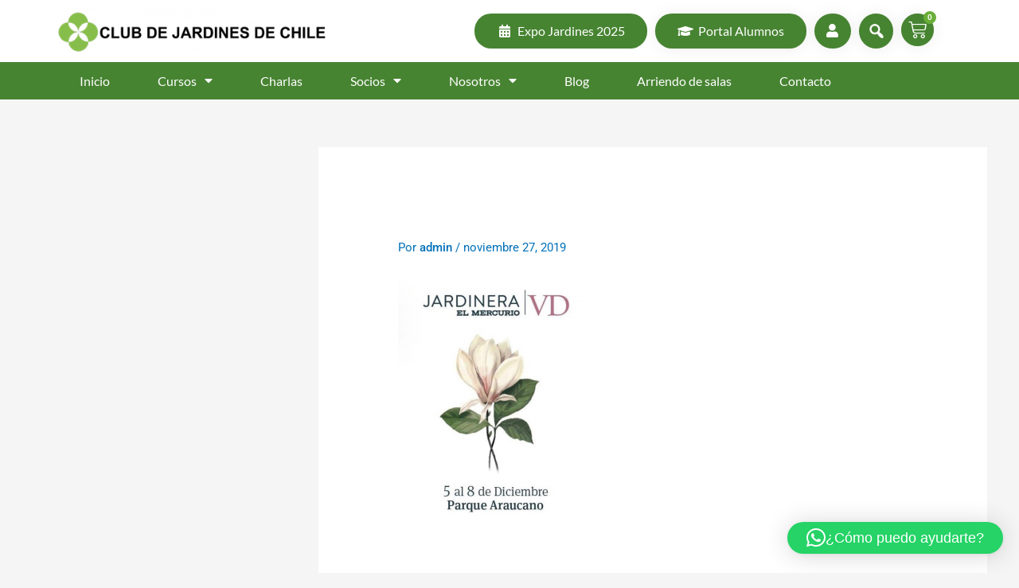

--- FILE ---
content_type: text/css
request_url: https://www.clubdejardinesdechile.cl/wp-content/plugins/checkout-field-editor-and-manager-for-woocommerce-pro/assets/plugins/monthpicker/monthpicker.css?ver=5.0.0
body_size: 739
content:
.ui-datepicker {
    font-family: Arial, sans-serif;
    border: 1px solid #ccc;
    background: #fff;
    z-index: 1000;
}
.mtz-monthpicker select{
    padding: 0;
}


.ui-datepicker-header {
    background: #f0f0f0;
    padding: 10px;
    text-align: center;
}

.mtz-monthpicker-month {
    padding: 5px;
    cursor: pointer;
    display: inline-block;
    width: calc(33.33% - 10px);
    margin: 5px 0;
}

.mtz-monthpicker-month:hover {
    background-color: #d1e7dd; /* Change this color to your desired hover color */
}

.mtz-monthpicker-month:hover:not(.ui-state-active) {
    background-color: #f0f0f0;
}

.mtz-monthpicker-month.ui-state-disabled {
    color: #aaa;
    cursor: not-allowed;
}



--- FILE ---
content_type: text/css
request_url: https://www.clubdejardinesdechile.cl/wp-content/uploads/elementor/css/post-14260.css?ver=1758685035
body_size: 6935
content:
.elementor-14260 .elementor-element.elementor-element-5fac9e0{border-style:none;padding:35px 35px 35px 35px;}.elementor-14260 .elementor-element.elementor-element-5fac9e0, .elementor-14260 .elementor-element.elementor-element-5fac9e0 > .elementor-background-overlay{border-radius:4px 4px 4px 4px;}.elementor-widget-heading .elementor-heading-title{font-family:var( --e-global-typography-primary-font-family ), Sans-serif;font-weight:var( --e-global-typography-primary-font-weight );color:var( --e-global-color-primary );}.elementor-14260 .elementor-element.elementor-element-3b74aa4 .elementor-heading-title{font-family:"Lato", Sans-serif;font-weight:600;}.elementor-widget-form .elementor-field-group > label, .elementor-widget-form .elementor-field-subgroup label{color:var( --e-global-color-text );}.elementor-widget-form .elementor-field-group > label{font-family:var( --e-global-typography-text-font-family ), Sans-serif;font-weight:var( --e-global-typography-text-font-weight );}.elementor-widget-form .elementor-field-type-html{color:var( --e-global-color-text );font-family:var( --e-global-typography-text-font-family ), Sans-serif;font-weight:var( --e-global-typography-text-font-weight );}.elementor-widget-form .elementor-field-group .elementor-field{color:var( --e-global-color-text );}.elementor-widget-form .elementor-field-group .elementor-field, .elementor-widget-form .elementor-field-subgroup label{font-family:var( --e-global-typography-text-font-family ), Sans-serif;font-weight:var( --e-global-typography-text-font-weight );}.elementor-widget-form .elementor-button{font-family:var( --e-global-typography-accent-font-family ), Sans-serif;font-weight:var( --e-global-typography-accent-font-weight );}.elementor-widget-form .e-form__buttons__wrapper__button-next{background-color:var( --e-global-color-accent );}.elementor-widget-form .elementor-button[type="submit"]{background-color:var( --e-global-color-accent );}.elementor-widget-form .e-form__buttons__wrapper__button-previous{background-color:var( --e-global-color-accent );}.elementor-widget-form .elementor-message{font-family:var( --e-global-typography-text-font-family ), Sans-serif;font-weight:var( --e-global-typography-text-font-weight );}.elementor-widget-form .e-form__indicators__indicator, .elementor-widget-form .e-form__indicators__indicator__label{font-family:var( --e-global-typography-accent-font-family ), Sans-serif;font-weight:var( --e-global-typography-accent-font-weight );}.elementor-widget-form{--e-form-steps-indicator-inactive-primary-color:var( --e-global-color-text );--e-form-steps-indicator-active-primary-color:var( --e-global-color-accent );--e-form-steps-indicator-completed-primary-color:var( --e-global-color-accent );--e-form-steps-indicator-progress-color:var( --e-global-color-accent );--e-form-steps-indicator-progress-background-color:var( --e-global-color-text );--e-form-steps-indicator-progress-meter-color:var( --e-global-color-text );}.elementor-widget-form .e-form__indicators__indicator__progress__meter{font-family:var( --e-global-typography-accent-font-family ), Sans-serif;font-weight:var( --e-global-typography-accent-font-weight );}.elementor-14260 .elementor-element.elementor-element-5fcecac > .elementor-widget-container{padding:0px 0px 15px 0px;}.elementor-14260 .elementor-element.elementor-element-5fcecac .elementor-field-group{padding-right:calc( 20px/2 );padding-left:calc( 20px/2 );margin-bottom:24px;}.elementor-14260 .elementor-element.elementor-element-5fcecac .elementor-form-fields-wrapper{margin-left:calc( -20px/2 );margin-right:calc( -20px/2 );margin-bottom:-24px;}.elementor-14260 .elementor-element.elementor-element-5fcecac .elementor-field-group.recaptcha_v3-bottomleft, .elementor-14260 .elementor-element.elementor-element-5fcecac .elementor-field-group.recaptcha_v3-bottomright{margin-bottom:0;}body.rtl .elementor-14260 .elementor-element.elementor-element-5fcecac .elementor-labels-inline .elementor-field-group > label{padding-left:0px;}body:not(.rtl) .elementor-14260 .elementor-element.elementor-element-5fcecac .elementor-labels-inline .elementor-field-group > label{padding-right:0px;}body .elementor-14260 .elementor-element.elementor-element-5fcecac .elementor-labels-above .elementor-field-group > label{padding-bottom:0px;}.elementor-14260 .elementor-element.elementor-element-5fcecac .elementor-field-group > label{font-family:"Lato", Sans-serif;font-weight:400;text-transform:uppercase;}.elementor-14260 .elementor-element.elementor-element-5fcecac .elementor-field-type-html{padding-bottom:0px;}.elementor-14260 .elementor-element.elementor-element-5fcecac .elementor-field-group .elementor-field:not(.elementor-select-wrapper){background-color:#ffffff;border-color:#7ED640;border-width:1px 1px 1px 1px;border-radius:5px 5px 5px 5px;}.elementor-14260 .elementor-element.elementor-element-5fcecac .elementor-field-group .elementor-select-wrapper select{background-color:#ffffff;border-color:#7ED640;border-width:1px 1px 1px 1px;border-radius:5px 5px 5px 5px;}.elementor-14260 .elementor-element.elementor-element-5fcecac .elementor-field-group .elementor-select-wrapper::before{color:#7ED640;}.elementor-14260 .elementor-element.elementor-element-5fcecac .e-form__buttons__wrapper__button-next{color:#ffffff;}.elementor-14260 .elementor-element.elementor-element-5fcecac .elementor-button[type="submit"]{color:#ffffff;}.elementor-14260 .elementor-element.elementor-element-5fcecac .elementor-button[type="submit"] svg *{fill:#ffffff;}.elementor-14260 .elementor-element.elementor-element-5fcecac .e-form__buttons__wrapper__button-previous{color:#ffffff;}.elementor-14260 .elementor-element.elementor-element-5fcecac .e-form__buttons__wrapper__button-next:hover{color:#ffffff;}.elementor-14260 .elementor-element.elementor-element-5fcecac .elementor-button[type="submit"]:hover{color:#ffffff;}.elementor-14260 .elementor-element.elementor-element-5fcecac .elementor-button[type="submit"]:hover svg *{fill:#ffffff;}.elementor-14260 .elementor-element.elementor-element-5fcecac .e-form__buttons__wrapper__button-previous:hover{color:#ffffff;}.elementor-14260 .elementor-element.elementor-element-5fcecac{--e-form-steps-indicators-spacing:20px;--e-form-steps-indicator-padding:30px;--e-form-steps-indicator-inactive-secondary-color:#ffffff;--e-form-steps-indicator-active-secondary-color:#ffffff;--e-form-steps-indicator-completed-secondary-color:#ffffff;--e-form-steps-divider-width:1px;--e-form-steps-divider-gap:10px;}#elementor-popup-modal-14260{background-color:rgba(0,0,0,.8);justify-content:center;align-items:center;pointer-events:all;}#elementor-popup-modal-14260 .dialog-message{width:640px;height:auto;}#elementor-popup-modal-14260 .dialog-close-button{display:flex;}#elementor-popup-modal-14260 .dialog-widget-content{border-style:solid;border-width:3px 3px 3px 3px;border-color:#7ED640;border-radius:5px 5px 5px 5px;box-shadow:2px 8px 23px 3px rgba(0,0,0,0.2);}

--- FILE ---
content_type: text/javascript
request_url: https://www.clubdejardinesdechile.cl/wp-content/plugins/checkout-field-editor-and-manager-for-woocommerce-pro/assets/plugins/datetimepicker/jquery.datetimepicker.full.js?ver=5.0.0
body_size: 116125
content:
/*!
 * @copyright Copyright &copy; Kartik Visweswaran, Krajee.com, 2014 - 2016
 * @version 1.3.4
 *
 * Date formatter utility library that allows formatting date/time variables or Date objects using PHP DateTime format.
 * @see http://php.net/manual/en/function.date.php
 *
 * For more JQuery plugins visit http://plugins.krajee.com
 * For more Yii related demos visit http://demos.krajee.com
*/var DateFormatter;!function(){"use strict";var t,e,r,n,a,u,i;u=864e5,i=3600,t=function(t,e){return"string"==typeof t&&"string"==typeof e&&t.toLowerCase()===e.toLowerCase()},e=function(t,r,n){var a=n||"0",u=t.toString();return u.length<r?e(a+u,r):u},r=function(t){var e,n;for(t=t||{},e=1;e<arguments.length;e++)if(n=arguments[e])for(var a in n)n.hasOwnProperty(a)&&("object"==typeof n[a]?r(t[a],n[a]):t[a]=n[a]);return t},n=function(t,e){for(var r=0;r<e.length;r++)if(e[r].toLowerCase()===t.toLowerCase())return r;return-1},a={dateSettings:{days:["Sunday","Monday","Tuesday","Wednesday","Thursday","Friday","Saturday"],daysShort:["Sun","Mon","Tue","Wed","Thu","Fri","Sat"],months:["January","February","March","April","May","June","July","August","September","October","November","December"],monthsShort:["Jan","Feb","Mar","Apr","May","Jun","Jul","Aug","Sep","Oct","Nov","Dec"],meridiem:["AM","PM"],ordinal:function(t){var e=t%10,r={1:"st",2:"nd",3:"rd"};return 1!==Math.floor(t%100/10)&&r[e]?r[e]:"th"}},separators:/[ \-+\/\.T:@]/g,validParts:/[dDjlNSwzWFmMntLoYyaABgGhHisueTIOPZcrU]/g,intParts:/[djwNzmnyYhHgGis]/g,tzParts:/\b(?:[PMCEA][SDP]T|(?:Pacific|Mountain|Central|Eastern|Atlantic) (?:Standard|Daylight|Prevailing) Time|(?:GMT|UTC)(?:[-+]\d{4})?)\b/g,tzClip:/[^-+\dA-Z]/g},DateFormatter=function(t){var e=this,n=r(a,t);e.dateSettings=n.dateSettings,e.separators=n.separators,e.validParts=n.validParts,e.intParts=n.intParts,e.tzParts=n.tzParts,e.tzClip=n.tzClip},DateFormatter.prototype={constructor:DateFormatter,getMonth:function(t){var e,r=this;return e=n(t,r.dateSettings.monthsShort)+1,0===e&&(e=n(t,r.dateSettings.months)+1),e},parseDate:function(e,r){var n,a,u,i,s,o,c,f,l,h,d=this,g=!1,m=!1,p=d.dateSettings,y={date:null,year:null,month:null,day:null,hour:0,min:0,sec:0};if(!e)return null;if(e instanceof Date)return e;if("U"===r)return u=parseInt(e),u?new Date(1e3*u):e;switch(typeof e){case"number":return new Date(e);case"string":break;default:return null}if(n=r.match(d.validParts),!n||0===n.length)throw new Error("Invalid date format definition.");for(a=e.replace(d.separators,"\x00").split("\x00"),u=0;u<a.length;u++)switch(i=a[u],s=parseInt(i),n[u]){case"y":case"Y":if(!s)return null;l=i.length,y.year=2===l?parseInt((70>s?"20":"19")+i):s,g=!0;break;case"m":case"n":case"M":case"F":if(isNaN(s)){if(o=d.getMonth(i),!(o>0))return null;y.month=o}else{if(!(s>=1&&12>=s))return null;y.month=s}g=!0;break;case"d":case"j":if(!(s>=1&&31>=s))return null;y.day=s,g=!0;break;case"g":case"h":if(c=n.indexOf("a")>-1?n.indexOf("a"):n.indexOf("A")>-1?n.indexOf("A"):-1,h=a[c],c>-1)f=t(h,p.meridiem[0])?0:t(h,p.meridiem[1])?12:-1,s>=1&&12>=s&&f>-1?y.hour=s+f-1:s>=0&&23>=s&&(y.hour=s);else{if(!(s>=0&&23>=s))return null;y.hour=s}m=!0;break;case"G":case"H":if(!(s>=0&&23>=s))return null;y.hour=s,m=!0;break;case"i":if(!(s>=0&&59>=s))return null;y.min=s,m=!0;break;case"s":if(!(s>=0&&59>=s))return null;y.sec=s,m=!0}if(g===!0&&y.year&&y.month&&y.day)y.date=new Date(y.year,y.month-1,y.day,y.hour,y.min,y.sec,0);else{if(m!==!0)return null;y.date=new Date(0,0,0,y.hour,y.min,y.sec,0)}return y.date},guessDate:function(t,e){if("string"!=typeof t)return t;var r,n,a,u,i,s,o=this,c=t.replace(o.separators,"\x00").split("\x00"),f=/^[djmn]/g,l=e.match(o.validParts),h=new Date,d=0;if(!f.test(l[0]))return t;for(a=0;a<c.length;a++){if(d=2,i=c[a],s=parseInt(i.substr(0,2)),isNaN(s))return null;switch(a){case 0:"m"===l[0]||"n"===l[0]?h.setMonth(s-1):h.setDate(s);break;case 1:"m"===l[0]||"n"===l[0]?h.setDate(s):h.setMonth(s-1);break;case 2:if(n=h.getFullYear(),r=i.length,d=4>r?r:4,n=parseInt(4>r?n.toString().substr(0,4-r)+i:i.substr(0,4)),!n)return null;h.setFullYear(n);break;case 3:h.setHours(s);break;case 4:h.setMinutes(s);break;case 5:h.setSeconds(s)}u=i.substr(d),u.length>0&&c.splice(a+1,0,u)}return h},parseFormat:function(t,r){var n,a=this,s=a.dateSettings,o=/\\?(.?)/gi,c=function(t,e){return n[t]?n[t]():e};return n={d:function(){return e(n.j(),2)},D:function(){return s.daysShort[n.w()]},j:function(){return r.getDate()},l:function(){return s.days[n.w()]},N:function(){return n.w()||7},w:function(){return r.getDay()},z:function(){var t=new Date(n.Y(),n.n()-1,n.j()),e=new Date(n.Y(),0,1);return Math.round((t-e)/u)},W:function(){var t=new Date(n.Y(),n.n()-1,n.j()-n.N()+3),r=new Date(t.getFullYear(),0,4);return e(1+Math.round((t-r)/u/7),2)},F:function(){return s.months[r.getMonth()]},m:function(){return e(n.n(),2)},M:function(){return s.monthsShort[r.getMonth()]},n:function(){return r.getMonth()+1},t:function(){return new Date(n.Y(),n.n(),0).getDate()},L:function(){var t=n.Y();return t%4===0&&t%100!==0||t%400===0?1:0},o:function(){var t=n.n(),e=n.W(),r=n.Y();return r+(12===t&&9>e?1:1===t&&e>9?-1:0)},Y:function(){return r.getFullYear()},y:function(){return n.Y().toString().slice(-2)},a:function(){return n.A().toLowerCase()},A:function(){var t=n.G()<12?0:1;return s.meridiem[t]},B:function(){var t=r.getUTCHours()*i,n=60*r.getUTCMinutes(),a=r.getUTCSeconds();return e(Math.floor((t+n+a+i)/86.4)%1e3,3)},g:function(){return n.G()%12||12},G:function(){return r.getHours()},h:function(){return e(n.g(),2)},H:function(){return e(n.G(),2)},i:function(){return e(r.getMinutes(),2)},s:function(){return e(r.getSeconds(),2)},u:function(){return e(1e3*r.getMilliseconds(),6)},e:function(){var t=/\((.*)\)/.exec(String(r))[1];return t||"Coordinated Universal Time"},I:function(){var t=new Date(n.Y(),0),e=Date.UTC(n.Y(),0),r=new Date(n.Y(),6),a=Date.UTC(n.Y(),6);return t-e!==r-a?1:0},O:function(){var t=r.getTimezoneOffset(),n=Math.abs(t);return(t>0?"-":"+")+e(100*Math.floor(n/60)+n%60,4)},P:function(){var t=n.O();return t.substr(0,3)+":"+t.substr(3,2)},T:function(){var t=(String(r).match(a.tzParts)||[""]).pop().replace(a.tzClip,"");return t||"UTC"},Z:function(){return 60*-r.getTimezoneOffset()},c:function(){return"Y-m-d\\TH:i:sP".replace(o,c)},r:function(){return"D, d M Y H:i:s O".replace(o,c)},U:function(){return r.getTime()/1e3||0}},c(t,t)},formatDate:function(t,e){var r,n,a,u,i,s=this,o="",c="\\";if("string"==typeof t&&(t=s.parseDate(t,e),!t))return null;if(t instanceof Date){for(a=e.length,r=0;a>r;r++)i=e.charAt(r),"S"!==i&&i!==c&&(r>0&&e.charAt(r-1)===c?o+=i:(u=s.parseFormat(i,t),r!==a-1&&s.intParts.test(i)&&"S"===e.charAt(r+1)&&(n=parseInt(u)||0,u+=s.dateSettings.ordinal(n)),o+=u));return o}return""}}}();/**
* @preserve jQuery DateTimePicker
* @homepage http://xdsoft.net/jqplugins/datetimepicker/
* @author Chupurnov Valeriy (<chupurnov@gmail.com>)
*/

/**
* @param {jQuery} $
*/
var datetimepickerFactory = function ($) {
   'use strict';

   var default_options  = {
	   i18n: {
		   ar: { // Arabic
			   months: [
				   "كانون الثاني", "شباط", "آذار", "نيسان", "مايو", "حزيران", "تموز", "آب", "أيلول", "تشرين الأول", "تشرين الثاني", "كانون الأول"
			   ],
			   dayOfWeekShort: [
				   "ن", "ث", "ع", "خ", "ج", "س", "ح"
			   ],
			   dayOfWeek: ["الأحد", "الاثنين", "الثلاثاء", "الأربعاء", "الخميس", "الجمعة", "السبت", "الأحد"]
		   },
		   ro: { // Romanian
			   months: [
				   "Ianuarie", "Februarie", "Martie", "Aprilie", "Mai", "Iunie", "Iulie", "August", "Septembrie", "Octombrie", "Noiembrie", "Decembrie"
			   ],
			   dayOfWeekShort: [
				   "Du", "Lu", "Ma", "Mi", "Jo", "Vi", "Sâ"
			   ],
			   dayOfWeek: ["Duminică", "Luni", "Marţi", "Miercuri", "Joi", "Vineri", "Sâmbătă"]
		   },
		   id: { // Indonesian
			   months: [
				   "Januari", "Februari", "Maret", "April", "Mei", "Juni", "Juli", "Agustus", "September", "Oktober", "November", "Desember"
			   ],
			   dayOfWeekShort: [
				   "Min", "Sen", "Sel", "Rab", "Kam", "Jum", "Sab"
			   ],
			   dayOfWeek: ["Minggu", "Senin", "Selasa", "Rabu", "Kamis", "Jumat", "Sabtu"]
		   },
		   is: { // Icelandic
			   months: [
				   "Janúar", "Febrúar", "Mars", "Apríl", "Maí", "Júní", "Júlí", "Ágúst", "September", "Október", "Nóvember", "Desember"
			   ],
			   dayOfWeekShort: [
				   "Sun", "Mán", "Þrið", "Mið", "Fim", "Fös", "Lau"
			   ],
			   dayOfWeek: ["Sunnudagur", "Mánudagur", "Þriðjudagur", "Miðvikudagur", "Fimmtudagur", "Föstudagur", "Laugardagur"]
		   },
		   bg: { // Bulgarian
			   months: [
				   "Януари", "Февруари", "Март", "Април", "Май", "Юни", "Юли", "Август", "Септември", "Октомври", "Ноември", "Декември"
			   ],
			   dayOfWeekShort: [
				   "Нд", "Пн", "Вт", "Ср", "Чт", "Пт", "Сб"
			   ],
			   dayOfWeek: ["Неделя", "Понеделник", "Вторник", "Сряда", "Четвъртък", "Петък", "Събота"]
		   },
		   fa: { // Persian/Farsi
			   months: [
				   'فروردین', 'اردیبهشت', 'خرداد', 'تیر', 'مرداد', 'شهریور', 'مهر', 'آبان', 'آذر', 'دی', 'بهمن', 'اسفند'
			   ],
			   dayOfWeekShort: [
				   'یکشنبه', 'دوشنبه', 'سه شنبه', 'چهارشنبه', 'پنجشنبه', 'جمعه', 'شنبه'
			   ],
			   dayOfWeek: ["یک‌شنبه", "دوشنبه", "سه‌شنبه", "چهارشنبه", "پنج‌شنبه", "جمعه", "شنبه", "یک‌شنبه"]
		   },
		   ru: { // Russian
			   months: [
				   'Январь', 'Февраль', 'Март', 'Апрель', 'Май', 'Июнь', 'Июль', 'Август', 'Сентябрь', 'Октябрь', 'Ноябрь', 'Декабрь'
			   ],
			   dayOfWeekShort: [
				   "Вс", "Пн", "Вт", "Ср", "Чт", "Пт", "Сб"
			   ],
			   dayOfWeek: ["Воскресенье", "Понедельник", "Вторник", "Среда", "Четверг", "Пятница", "Суббота"]
		   },
		   uk: { // Ukrainian
			   months: [
				   'Січень', 'Лютий', 'Березень', 'Квітень', 'Травень', 'Червень', 'Липень', 'Серпень', 'Вересень', 'Жовтень', 'Листопад', 'Грудень'
			   ],
			   dayOfWeekShort: [
				   "Ндл", "Пнд", "Втр", "Срд", "Чтв", "Птн", "Сбт"
			   ],
			   dayOfWeek: ["Неділя", "Понеділок", "Вівторок", "Середа", "Четвер", "П'ятниця", "Субота"]
		   },
		   en: { // English
			   months: [
				   "January", "February", "March", "April", "May", "June", "July", "August", "September", "October", "November", "December"
			   ],
			   dayOfWeekShort: [
				   "Sun", "Mon", "Tue", "Wed", "Thu", "Fri", "Sat"
			   ],
			   dayOfWeek: ["Sunday", "Monday", "Tuesday", "Wednesday", "Thursday", "Friday", "Saturday"]
		   },
		   el: { // Ελληνικά
			   months: [
				   "Ιανουάριος", "Φεβρουάριος", "Μάρτιος", "Απρίλιος", "Μάιος", "Ιούνιος", "Ιούλιος", "Αύγουστος", "Σεπτέμβριος", "Οκτώβριος", "Νοέμβριος", "Δεκέμβριος"
			   ],
			   dayOfWeekShort: [
				   "Κυρ", "Δευ", "Τρι", "Τετ", "Πεμ", "Παρ", "Σαβ"
			   ],
			   dayOfWeek: ["Κυριακή", "Δευτέρα", "Τρίτη", "Τετάρτη", "Πέμπτη", "Παρασκευή", "Σάββατο"]
		   },
		   de: { // German
			   months: [
				   'Januar', 'Februar', 'März', 'April', 'Mai', 'Juni', 'Juli', 'August', 'September', 'Oktober', 'November', 'Dezember'
			   ],
			   dayOfWeekShort: [
				   "So", "Mo", "Di", "Mi", "Do", "Fr", "Sa"
			   ],
			   dayOfWeek: ["Sonntag", "Montag", "Dienstag", "Mittwoch", "Donnerstag", "Freitag", "Samstag"]
		   },
		   nl: { // Dutch
			   months: [
				   "januari", "februari", "maart", "april", "mei", "juni", "juli", "augustus", "september", "oktober", "november", "december"
			   ],
			   dayOfWeekShort: [
				   "zo", "ma", "di", "wo", "do", "vr", "za"
			   ],
			   dayOfWeek: ["zondag", "maandag", "dinsdag", "woensdag", "donderdag", "vrijdag", "zaterdag"]
		   },
		   tr: { // Turkish
			   months: [
				   "Ocak", "Şubat", "Mart", "Nisan", "Mayıs", "Haziran", "Temmuz", "Ağustos", "Eylül", "Ekim", "Kasım", "Aralık"
			   ],
			   dayOfWeekShort: [
				   "Paz", "Pts", "Sal", "Çar", "Per", "Cum", "Cts"
			   ],
			   dayOfWeek: ["Pazar", "Pazartesi", "Salı", "Çarşamba", "Perşembe", "Cuma", "Cumartesi"]
		   },
		   fr: { //French
			   months: [
				   "Janvier", "Février", "Mars", "Avril", "Mai", "Juin", "Juillet", "Août", "Septembre", "Octobre", "Novembre", "Décembre"
			   ],
			   dayOfWeekShort: [
				   "Dim", "Lun", "Mar", "Mer", "Jeu", "Ven", "Sam"
			   ],
			   dayOfWeek: ["dimanche", "lundi", "mardi", "mercredi", "jeudi", "vendredi", "samedi"]
		   },
		   es: { // Spanish
			   months: [
				   "Enero", "Febrero", "Marzo", "Abril", "Mayo", "Junio", "Julio", "Agosto", "Septiembre", "Octubre", "Noviembre", "Diciembre"
			   ],
			   dayOfWeekShort: [
				   "Dom", "Lun", "Mar", "Mié", "Jue", "Vie", "Sáb"
			   ],
			   dayOfWeek: ["Domingo", "Lunes", "Martes", "Miércoles", "Jueves", "Viernes", "Sábado"]
		   },
		   th: { // Thai
			   months: [
				   'มกราคม', 'กุมภาพันธ์', 'มีนาคม', 'เมษายน', 'พฤษภาคม', 'มิถุนายน', 'กรกฎาคม', 'สิงหาคม', 'กันยายน', 'ตุลาคม', 'พฤศจิกายน', 'ธันวาคม'
			   ],
			   dayOfWeekShort: [
				   'อา.', 'จ.', 'อ.', 'พ.', 'พฤ.', 'ศ.', 'ส.'
			   ],
			   dayOfWeek: ["อาทิตย์", "จันทร์", "อังคาร", "พุธ", "พฤหัส", "ศุกร์", "เสาร์", "อาทิตย์"]
		   },
		   pl: { // Polish
			   months: [
				   "styczeń", "luty", "marzec", "kwiecień", "maj", "czerwiec", "lipiec", "sierpień", "wrzesień", "październik", "listopad", "grudzień"
			   ],
			   dayOfWeekShort: [
				   "nd", "pn", "wt", "śr", "cz", "pt", "sb"
			   ],
			   dayOfWeek: ["niedziela", "poniedziałek", "wtorek", "środa", "czwartek", "piątek", "sobota"]
		   },
		   pt: { // Portuguese
			   months: [
				   "Janeiro", "Fevereiro", "Março", "Abril", "Maio", "Junho", "Julho", "Agosto", "Setembro", "Outubro", "Novembro", "Dezembro"
			   ],
			   dayOfWeekShort: [
				   "Dom", "Seg", "Ter", "Qua", "Qui", "Sex", "Sab"
			   ],
			   dayOfWeek: ["Domingo", "Segunda", "Terça", "Quarta", "Quinta", "Sexta", "Sábado"]
		   },
		   ch: { // Simplified Chinese
			   months: [
				   "一月", "二月", "三月", "四月", "五月", "六月", "七月", "八月", "九月", "十月", "十一月", "十二月"
			   ],
			   dayOfWeekShort: [
				   "日", "一", "二", "三", "四", "五", "六"
			   ]
		   },
		   se: { // Swedish
			   months: [
				   "Januari", "Februari", "Mars", "April", "Maj", "Juni", "Juli", "Augusti", "September",  "Oktober", "November", "December"
			   ],
			   dayOfWeekShort: [
				   "Sön", "Mån", "Tis", "Ons", "Tor", "Fre", "Lör"
			   ]
		   },
		   km: { // Khmer (ភាសាខ្មែរ)
			   months: [
				   "មករា​", "កុម្ភៈ", "មិនា​", "មេសា​", "ឧសភា​", "មិថុនា​", "កក្កដា​", "សីហា​", "កញ្ញា​", "តុលា​", "វិច្ឆិកា", "ធ្នូ​"
			   ],
			   dayOfWeekShort: ["អាទិ​", "ច័ន្ទ​", "អង្គារ​", "ពុធ​", "ព្រហ​​", "សុក្រ​", "សៅរ៍"],
			   dayOfWeek: ["អាទិត្យ​", "ច័ន្ទ​", "អង្គារ​", "ពុធ​", "ព្រហស្បតិ៍​", "សុក្រ​", "សៅរ៍"]
		   },
		   kr: { // Korean
			   months: [
				   "1월", "2월", "3월", "4월", "5월", "6월", "7월", "8월", "9월", "10월", "11월", "12월"
			   ],
			   dayOfWeekShort: [
				   "일", "월", "화", "수", "목", "금", "토"
			   ],
			   dayOfWeek: ["일요일", "월요일", "화요일", "수요일", "목요일", "금요일", "토요일"]
		   },
		   it: { // Italian
			   months: [
				   "Gennaio", "Febbraio", "Marzo", "Aprile", "Maggio", "Giugno", "Luglio", "Agosto", "Settembre", "Ottobre", "Novembre", "Dicembre"
			   ],
			   dayOfWeekShort: [
				   "Dom", "Lun", "Mar", "Mer", "Gio", "Ven", "Sab"
			   ],
			   dayOfWeek: ["Domenica", "Lunedì", "Martedì", "Mercoledì", "Giovedì", "Venerdì", "Sabato"]
		   },
		   da: { // Dansk
			   months: [
				   "Januar", "Februar", "Marts", "April", "Maj", "Juni", "Juli", "August", "September", "Oktober", "November", "December"
			   ],
			   dayOfWeekShort: [
				   "Søn", "Man", "Tir", "Ons", "Tor", "Fre", "Lør"
			   ],
			   dayOfWeek: ["søndag", "mandag", "tirsdag", "onsdag", "torsdag", "fredag", "lørdag"]
		   },
		   no: { // Norwegian
			   months: [
				   "Januar", "Februar", "Mars", "April", "Mai", "Juni", "Juli", "August", "September", "Oktober", "November", "Desember"
			   ],
			   dayOfWeekShort: [
				   "Søn", "Man", "Tir", "Ons", "Tor", "Fre", "Lør"
			   ],
			   dayOfWeek: ['Søndag', 'Mandag', 'Tirsdag', 'Onsdag', 'Torsdag', 'Fredag', 'Lørdag']
		   },
		   ja: { // Japanese
			   months: [
				   "1月", "2月", "3月", "4月", "5月", "6月", "7月", "8月", "9月", "10月", "11月", "12月"
			   ],
			   dayOfWeekShort: [
				   "日", "月", "火", "水", "木", "金", "土"
			   ],
			   dayOfWeek: ["日曜", "月曜", "火曜", "水曜", "木曜", "金曜", "土曜"]
		   },
		   vi: { // Vietnamese
			   months: [
				   "Tháng 1", "Tháng 2", "Tháng 3", "Tháng 4", "Tháng 5", "Tháng 6", "Tháng 7", "Tháng 8", "Tháng 9", "Tháng 10", "Tháng 11", "Tháng 12"
			   ],
			   dayOfWeekShort: [
				   "CN", "T2", "T3", "T4", "T5", "T6", "T7"
			   ],
			   dayOfWeek: ["Chủ nhật", "Thứ hai", "Thứ ba", "Thứ tư", "Thứ năm", "Thứ sáu", "Thứ bảy"]
		   },
		   sl: { // Slovenščina
			   months: [
				   "Januar", "Februar", "Marec", "April", "Maj", "Junij", "Julij", "Avgust", "September", "Oktober", "November", "December"
			   ],
			   dayOfWeekShort: [
				   "Ned", "Pon", "Tor", "Sre", "Čet", "Pet", "Sob"
			   ],
			   dayOfWeek: ["Nedelja", "Ponedeljek", "Torek", "Sreda", "Četrtek", "Petek", "Sobota"]
		   },
		   cs: { // Čeština
			   months: [
				   "Leden", "Únor", "Březen", "Duben", "Květen", "Červen", "Červenec", "Srpen", "Září", "Říjen", "Listopad", "Prosinec"
			   ],
			   dayOfWeekShort: [
				   "Ne", "Po", "Út", "St", "Čt", "Pá", "So"
			   ]
		   },
		   hu: { // Hungarian
			   months: [
				   "Január", "Február", "Március", "Április", "Május", "Június", "Július", "Augusztus", "Szeptember", "Október", "November", "December"
			   ],
			   dayOfWeekShort: [
				   "Va", "Hé", "Ke", "Sze", "Cs", "Pé", "Szo"
			   ],
			   dayOfWeek: ["vasárnap", "hétfő", "kedd", "szerda", "csütörtök", "péntek", "szombat"]
		   },
		   az: { //Azerbaijanian (Azeri)
			   months: [
				   "Yanvar", "Fevral", "Mart", "Aprel", "May", "Iyun", "Iyul", "Avqust", "Sentyabr", "Oktyabr", "Noyabr", "Dekabr"
			   ],
			   dayOfWeekShort: [
				   "B", "Be", "Ça", "Ç", "Ca", "C", "Ş"
			   ],
			   dayOfWeek: ["Bazar", "Bazar ertəsi", "Çərşənbə axşamı", "Çərşənbə", "Cümə axşamı", "Cümə", "Şənbə"]
		   },
		   bs: { //Bosanski
			   months: [
				   "Januar", "Februar", "Mart", "April", "Maj", "Jun", "Jul", "Avgust", "Septembar", "Oktobar", "Novembar", "Decembar"
			   ],
			   dayOfWeekShort: [
				   "Ned", "Pon", "Uto", "Sri", "Čet", "Pet", "Sub"
			   ],
			   dayOfWeek: ["Nedjelja","Ponedjeljak", "Utorak", "Srijeda", "Četvrtak", "Petak", "Subota"]
		   },
		   ca: { //Català
			   months: [
				   "Gener", "Febrer", "Març", "Abril", "Maig", "Juny", "Juliol", "Agost", "Setembre", "Octubre", "Novembre", "Desembre"
			   ],
			   dayOfWeekShort: [
				   "Dg", "Dl", "Dt", "Dc", "Dj", "Dv", "Ds"
			   ],
			   dayOfWeek: ["Diumenge", "Dilluns", "Dimarts", "Dimecres", "Dijous", "Divendres", "Dissabte"]
		   },
		   'en-GB': { //English (British)
			   months: [
				   "January", "February", "March", "April", "May", "June", "July", "August", "September", "October", "November", "December"
			   ],
			   dayOfWeekShort: [
				   "Sun", "Mon", "Tue", "Wed", "Thu", "Fri", "Sat"
			   ],
			   dayOfWeek: ["Sunday", "Monday", "Tuesday", "Wednesday", "Thursday", "Friday", "Saturday"]
		   },
		   et: { //"Eesti"
			   months: [
				   "Jaanuar", "Veebruar", "Märts", "Aprill", "Mai", "Juuni", "Juuli", "August", "September", "Oktoober", "November", "Detsember"
			   ],
			   dayOfWeekShort: [
				   "P", "E", "T", "K", "N", "R", "L"
			   ],
			   dayOfWeek: ["Pühapäev", "Esmaspäev", "Teisipäev", "Kolmapäev", "Neljapäev", "Reede", "Laupäev"]
		   },
		   eu: { //Euskara
			   months: [
				   "Urtarrila", "Otsaila", "Martxoa", "Apirila", "Maiatza", "Ekaina", "Uztaila", "Abuztua", "Iraila", "Urria", "Azaroa", "Abendua"
			   ],
			   dayOfWeekShort: [
				   "Ig.", "Al.", "Ar.", "Az.", "Og.", "Or.", "La."
			   ],
			   dayOfWeek: ['Igandea', 'Astelehena', 'Asteartea', 'Asteazkena', 'Osteguna', 'Ostirala', 'Larunbata']
		   },
		   fi: { //Finnish (Suomi)
			   months: [
				   "Tammikuu", "Helmikuu", "Maaliskuu", "Huhtikuu", "Toukokuu", "Kesäkuu", "Heinäkuu", "Elokuu", "Syyskuu", "Lokakuu", "Marraskuu", "Joulukuu"
			   ],
			   dayOfWeekShort: [
				   "Su", "Ma", "Ti", "Ke", "To", "Pe", "La"
			   ],
			   dayOfWeek: ["sunnuntai", "maanantai", "tiistai", "keskiviikko", "torstai", "perjantai", "lauantai"]
		   },
		   gl: { //Galego
			   months: [
				   "Xan", "Feb", "Maz", "Abr", "Mai", "Xun", "Xul", "Ago", "Set", "Out", "Nov", "Dec"
			   ],
			   dayOfWeekShort: [
				   "Dom", "Lun", "Mar", "Mer", "Xov", "Ven", "Sab"
			   ],
			   dayOfWeek: ["Domingo", "Luns", "Martes", "Mércores", "Xoves", "Venres", "Sábado"]
		   },
		   hr: { //Hrvatski
			   months: [
				   "Siječanj", "Veljača", "Ožujak", "Travanj", "Svibanj", "Lipanj", "Srpanj", "Kolovoz", "Rujan", "Listopad", "Studeni", "Prosinac"
			   ],
			   dayOfWeekShort: [
				   "Ned", "Pon", "Uto", "Sri", "Čet", "Pet", "Sub"
			   ],
			   dayOfWeek: ["Nedjelja", "Ponedjeljak", "Utorak", "Srijeda", "Četvrtak", "Petak", "Subota"]
		   },
		   ko: { //Korean (한국어)
			   months: [
				   "1월", "2월", "3월", "4월", "5월", "6월", "7월", "8월", "9월", "10월", "11월", "12월"
			   ],
			   dayOfWeekShort: [
				   "일", "월", "화", "수", "목", "금", "토"
			   ],
			   dayOfWeek: ["일요일", "월요일", "화요일", "수요일", "목요일", "금요일", "토요일"]
		   },
		   lt: { //Lithuanian (lietuvių)
			   months: [
				   "Sausio", "Vasario", "Kovo", "Balandžio", "Gegužės", "Birželio", "Liepos", "Rugpjūčio", "Rugsėjo", "Spalio", "Lapkričio", "Gruodžio"
			   ],
			   dayOfWeekShort: [
				   "Sek", "Pir", "Ant", "Tre", "Ket", "Pen", "Šeš"
			   ],
			   dayOfWeek: ["Sekmadienis", "Pirmadienis", "Antradienis", "Trečiadienis", "Ketvirtadienis", "Penktadienis", "Šeštadienis"]
		   },
		   lv: { //Latvian (Latviešu)
			   months: [
				   "Janvāris", "Februāris", "Marts", "Aprīlis ", "Maijs", "Jūnijs", "Jūlijs", "Augusts", "Septembris", "Oktobris", "Novembris", "Decembris"
			   ],
			   dayOfWeekShort: [
				   "Sv", "Pr", "Ot", "Tr", "Ct", "Pk", "St"
			   ],
			   dayOfWeek: ["Svētdiena", "Pirmdiena", "Otrdiena", "Trešdiena", "Ceturtdiena", "Piektdiena", "Sestdiena"]
		   },
		   mk: { //Macedonian (Македонски)
			   months: [
				   "јануари", "февруари", "март", "април", "мај", "јуни", "јули", "август", "септември", "октомври", "ноември", "декември"
			   ],
			   dayOfWeekShort: [
				   "нед", "пон", "вто", "сре", "чет", "пет", "саб"
			   ],
			   dayOfWeek: ["Недела", "Понеделник", "Вторник", "Среда", "Четврток", "Петок", "Сабота"]
		   },
		   mn: { //Mongolian (Монгол)
			   months: [
				   "1-р сар", "2-р сар", "3-р сар", "4-р сар", "5-р сар", "6-р сар", "7-р сар", "8-р сар", "9-р сар", "10-р сар", "11-р сар", "12-р сар"
			   ],
			   dayOfWeekShort: [
				   "Дав", "Мяг", "Лха", "Пүр", "Бсн", "Бям", "Ням"
			   ],
			   dayOfWeek: ["Даваа", "Мягмар", "Лхагва", "Пүрэв", "Баасан", "Бямба", "Ням"]
		   },
		   'pt-BR': { //Português(Brasil)
			   months: [
				   "Janeiro", "Fevereiro", "Março", "Abril", "Maio", "Junho", "Julho", "Agosto", "Setembro", "Outubro", "Novembro", "Dezembro"
			   ],
			   dayOfWeekShort: [
				   "Dom", "Seg", "Ter", "Qua", "Qui", "Sex", "Sáb"
			   ],
			   dayOfWeek: ["Domingo", "Segunda", "Terça", "Quarta", "Quinta", "Sexta", "Sábado"]
		   },
		   sk: { //Slovenčina
			   months: [
				   "Január", "Február", "Marec", "Apríl", "Máj", "Jún", "Júl", "August", "September", "Október", "November", "December"
			   ],
			   dayOfWeekShort: [
				   "Ne", "Po", "Ut", "St", "Št", "Pi", "So"
			   ],
			   dayOfWeek: ["Nedeľa", "Pondelok", "Utorok", "Streda", "Štvrtok", "Piatok", "Sobota"]
		   },
		   sq: { //Albanian (Shqip)
			   months: [
				   "Janar", "Shkurt", "Mars", "Prill", "Maj", "Qershor", "Korrik", "Gusht", "Shtator", "Tetor", "Nëntor", "Dhjetor"
			   ],
			   dayOfWeekShort: [
				   "Die", "Hën", "Mar", "Mër", "Enj", "Pre", "Shtu"
			   ],
			   dayOfWeek: ["E Diel", "E Hënë", "E Martē", "E Mërkurë", "E Enjte", "E Premte", "E Shtunë"]
		   },
		   'sr-YU': { //Serbian (Srpski)
			   months: [
				   "Januar", "Februar", "Mart", "April", "Maj", "Jun", "Jul", "Avgust", "Septembar", "Oktobar", "Novembar", "Decembar"
			   ],
			   dayOfWeekShort: [
				   "Ned", "Pon", "Uto", "Sre", "čet", "Pet", "Sub"
			   ],
			   dayOfWeek: ["Nedelja","Ponedeljak", "Utorak", "Sreda", "Četvrtak", "Petak", "Subota"]
		   },
		   sr: { //Serbian Cyrillic (Српски)
			   months: [
				   "јануар", "фебруар", "март", "април", "мај", "јун", "јул", "август", "септембар", "октобар", "новембар", "децембар"
			   ],
			   dayOfWeekShort: [
				   "нед", "пон", "уто", "сре", "чет", "пет", "суб"
			   ],
			   dayOfWeek: ["Недеља","Понедељак", "Уторак", "Среда", "Четвртак", "Петак", "Субота"]
		   },
		   sv: { //Svenska
			   months: [
				   "Januari", "Februari", "Mars", "April", "Maj", "Juni", "Juli", "Augusti", "September", "Oktober", "November", "December"
			   ],
			   dayOfWeekShort: [
				   "Sön", "Mån", "Tis", "Ons", "Tor", "Fre", "Lör"
			   ],
			   dayOfWeek: ["Söndag", "Måndag", "Tisdag", "Onsdag", "Torsdag", "Fredag", "Lördag"]
		   },
		   'zh-TW': { //Traditional Chinese (繁體中文)
			   months: [
				   "一月", "二月", "三月", "四月", "五月", "六月", "七月", "八月", "九月", "十月", "十一月", "十二月"
			   ],
			   dayOfWeekShort: [
				   "日", "一", "二", "三", "四", "五", "六"
			   ],
			   dayOfWeek: ["星期日", "星期一", "星期二", "星期三", "星期四", "星期五", "星期六"]
		   },
		   zh: { //Simplified Chinese (简体中文)
			   months: [
				   "一月", "二月", "三月", "四月", "五月", "六月", "七月", "八月", "九月", "十月", "十一月", "十二月"
			   ],
			   dayOfWeekShort: [
				   "日", "一", "二", "三", "四", "五", "六"
			   ],
			   dayOfWeek: ["星期日", "星期一", "星期二", "星期三", "星期四", "星期五", "星期六"]
		   },
		   ug:{ // Uyghur(ئۇيغۇرچە)
			   months: [
				   "1-ئاي","2-ئاي","3-ئاي","4-ئاي","5-ئاي","6-ئاي","7-ئاي","8-ئاي","9-ئاي","10-ئاي","11-ئاي","12-ئاي"
			   ],
			   dayOfWeek: [
				   "يەكشەنبە", "دۈشەنبە","سەيشەنبە","چارشەنبە","پەيشەنبە","جۈمە","شەنبە"
			   ]
		   },
		   he: { //Hebrew (עברית)
			   months: [
				   'ינואר', 'פברואר', 'מרץ', 'אפריל', 'מאי', 'יוני', 'יולי', 'אוגוסט', 'ספטמבר', 'אוקטובר', 'נובמבר', 'דצמבר'
			   ],
			   dayOfWeekShort: [
				   'א\'', 'ב\'', 'ג\'', 'ד\'', 'ה\'', 'ו\'', 'שבת'
			   ],
			   dayOfWeek: ["ראשון", "שני", "שלישי", "רביעי", "חמישי", "שישי", "שבת", "ראשון"]
		   },
		   hy: { // Armenian
			   months: [
				   "Հունվար", "Փետրվար", "Մարտ", "Ապրիլ", "Մայիս", "Հունիս", "Հուլիս", "Օգոստոս", "Սեպտեմբեր", "Հոկտեմբեր", "Նոյեմբեր", "Դեկտեմբեր"
			   ],
			   dayOfWeekShort: [
				   "Կի", "Երկ", "Երք", "Չոր", "Հնգ", "Ուրբ", "Շբթ"
			   ],
			   dayOfWeek: ["Կիրակի", "Երկուշաբթի", "Երեքշաբթի", "Չորեքշաբթի", "Հինգշաբթի", "Ուրբաթ", "Շաբաթ"]
		   },
		   kg: { // Kyrgyz
			   months: [
				   'Үчтүн айы', 'Бирдин айы', 'Жалган Куран', 'Чын Куран', 'Бугу', 'Кулжа', 'Теке', 'Баш Оона', 'Аяк Оона', 'Тогуздун айы', 'Жетинин айы', 'Бештин айы'
			   ],
			   dayOfWeekShort: [
				   "Жек", "Дүй", "Шей", "Шар", "Бей", "Жум", "Ише"
			   ],
			   dayOfWeek: [
				   "Жекшемб", "Дүйшөмб", "Шейшемб", "Шаршемб", "Бейшемби", "Жума", "Ишенб"
			   ]
		   },
		   rm: { // Romansh
			   months: [
				   "Schaner", "Favrer", "Mars", "Avrigl", "Matg", "Zercladur", "Fanadur", "Avust", "Settember", "October", "November", "December"
			   ],
			   dayOfWeekShort: [
				   "Du", "Gli", "Ma", "Me", "Gie", "Ve", "So"
			   ],
			   dayOfWeek: [
				   "Dumengia", "Glindesdi", "Mardi", "Mesemna", "Gievgia", "Venderdi", "Sonda"
			   ]
		   },
		   ka: { // Georgian
			   months: [
				   'იანვარი', 'თებერვალი', 'მარტი', 'აპრილი', 'მაისი', 'ივნისი', 'ივლისი', 'აგვისტო', 'სექტემბერი', 'ოქტომბერი', 'ნოემბერი', 'დეკემბერი'
			   ],
			   dayOfWeekShort: [
				   "კვ", "ორშ", "სამშ", "ოთხ", "ხუთ", "პარ", "შაბ"
			   ],
			   dayOfWeek: ["კვირა", "ორშაბათი", "სამშაბათი", "ოთხშაბათი", "ხუთშაბათი", "პარასკევი", "შაბათი"]
		   }
	   },

	   ownerDocument: document,
	   contentWindow: window,

	   value: '',
	   rtl: false,

	   format:	'Y/m/d H:i',
	   formatTime:	'H:i',
	   formatDate:	'Y/m/d',

	   startDate:	false, // new Date(), '1986/12/08', '-1970/01/05','-1970/01/05',
	   step: 60,
	   monthChangeSpinner: true,

	   closeOnDateSelect: false,
	   closeOnTimeSelect: true,
	   closeOnWithoutClick: true,
	   closeOnInputClick: true,
	   openOnFocus: true,

	   timepicker: true,
	   datepicker: true,
	   weeks: false,

	   defaultTime: false,	// use formatTime format (ex. '10:00' for formatTime:	'H:i')
	   defaultDate: false,	// use formatDate format (ex new Date() or '1986/12/08' or '-1970/01/05' or '-1970/01/05')

	   minDate: false,
	   maxDate: false,
	   minTime: false,
	   maxTime: false,
	   minDateTime: false,
	   maxDateTime: false,

	   allowTimes: [],
	   opened: false,
	   initTime: true,
	   inline: false,
	   theme: '',
	   touchMovedThreshold: 5,

	   onSelectDate: function () {},
	   onSelectTime: function () {},
	   onChangeMonth: function () {},
	   onGetWeekOfYear: function () {},
	   onChangeYear: function () {},
	   onChangeDateTime: function () {},
	   onShow: function () {},
	   onClose: function () {},
	   onGenerate: function () {},

	   withoutCopyright: true,
	   inverseButton: false,
	   hours12: false,
	   next: 'xdsoft_next',
	   prev : 'xdsoft_prev',
	   dayOfWeekStart: 0,
	   parentID: 'body',
	   timeHeightInTimePicker: 25,
	   timepickerScrollbar: true,
	   todayButton: true,
	   prevButton: true,
	   nextButton: true,
	   defaultSelect: true,

	   scrollMonth: true,
	   scrollTime: true,
	   scrollInput: true,

	   lazyInit: false,
	   mask: false,
	   validateOnBlur: true,
	   allowBlank: true,
	   yearStart: 1950,
	   yearEnd: 2050,
	   monthStart: 0,
	   monthEnd: 11,
	   style: '',
	   id: '',
	   fixed: false,
	   roundTime: 'round', // ceil, floor
	   className: '',
	   weekends: [],
	   highlightedDates: [],
	   highlightedPeriods: [],
	   allowDates : [],
	   allowDateRe : null,
	   disabledDates : [],
	   disabledWeekDays: [],
	   yearOffset: 0,
	   beforeShowDay: null,

	   enterLikeTab: true,
	   showApplyButton: false,
	   insideParent: false,
   };

   var dateHelper = null,
	   defaultDateHelper = null,
	   globalLocaleDefault = 'en',
	   globalLocale = 'en';

   var dateFormatterOptionsDefault = {
	   meridiem: ['AM', 'PM']
   };

   var initDateFormatter = function(){
	   var locale = default_options.i18n[globalLocale],
		   opts = {
			   days: locale.dayOfWeek,
			   daysShort: locale.dayOfWeekShort,
			   months: locale.months,
			   monthsShort: $.map(locale.months, function(n){ return n.substring(0, 3) })
		   };

	   if (typeof DateFormatter === 'function') {
		   dateHelper = defaultDateHelper = new DateFormatter({
			   dateSettings: $.extend({}, dateFormatterOptionsDefault, opts)
		   });
	   }
   };

   var dateFormatters = {
	   moment: {
		   default_options:{
			   format: 'YYYY/MM/DD HH:mm',
			   formatDate: 'YYYY/MM/DD',
			   formatTime: 'HH:mm',
		   },
		   formatter: {
			   parseDate: function (date, format) {
				   if(isFormatStandard(format)){
					   return defaultDateHelper.parseDate(date, format);
				   } 
				   var d = moment(date, format);
				   return d.isValid() ? d.toDate() : false;
			   },

			   formatDate: function (date, format) {
				   if(isFormatStandard(format)){
					   return defaultDateHelper.formatDate(date, format);
				   } 
				   return moment(date).format(format);
			   },

			   formatMask: function(format){
				   return format
					   .replace(/Y{4}/g, '9999')
					   .replace(/Y{2}/g, '99')
					   .replace(/M{2}/g, '19')
					   .replace(/D{2}/g, '39')
					   .replace(/H{2}/g, '29')
					   .replace(/m{2}/g, '59')
					   .replace(/s{2}/g, '59');
			   },
		   }
	   }
   }

   // for locale settings
   $.datetimepicker = {
	   setLocale: function(locale){
		   var newLocale = default_options.i18n[locale] ? locale : globalLocaleDefault;
		   if (globalLocale !== newLocale) {
			   globalLocale = newLocale;
			   // reinit date formatter
			   initDateFormatter();
		   }
	   },

	   setDateFormatter: function(dateFormatter) {
		   if(typeof dateFormatter === 'string' && dateFormatters.hasOwnProperty(dateFormatter)){
			   var df = dateFormatters[dateFormatter];
			   $.extend(default_options, df.default_options);
			   dateHelper = df.formatter; 
		   }
		   else {
			   dateHelper = dateFormatter;
		   }
	   },
   };

   var standardFormats = {
	   RFC_2822: 'D, d M Y H:i:s O',
	   ATOM: 'Y-m-d\TH:i:sP',
	   ISO_8601: 'Y-m-d\TH:i:sO',
	   RFC_822: 'D, d M y H:i:s O',
	   RFC_850: 'l, d-M-y H:i:s T',
	   RFC_1036: 'D, d M y H:i:s O',
	   RFC_1123: 'D, d M Y H:i:s O',
	   RSS: 'D, d M Y H:i:s O',
	   W3C: 'Y-m-d\TH:i:sP'
   }

   var isFormatStandard = function(format){
	   return Object.values(standardFormats).indexOf(format) === -1 ? false : true;
   }

   $.extend($.datetimepicker, standardFormats);

   // first init date formatter
   initDateFormatter();

   // fix for ie8
   if (!window.getComputedStyle) {
	   window.getComputedStyle = function (el) {
		   this.el = el;
		   this.getPropertyValue = function (prop) {
			   var re = /(-([a-z]))/g;
			   if (prop === 'float') {
				   prop = 'styleFloat';
			   }
			   if (re.test(prop)) {
				   prop = prop.replace(re, function (a, b, c) {
					   return c.toUpperCase();
				   });
			   }
			   return el.currentStyle[prop] || null;
		   };
		   return this;
	   };
   }
   if (!Array.prototype.indexOf) {
	   Array.prototype.indexOf = function (obj, start) {
		   var i, j;
		   for (i = (start || 0), j = this.length; i < j; i += 1) {
			   if (this[i] === obj) { return i; }
		   }
		   return -1;
	   };
   }

   Date.prototype.countDaysInMonth = function () {
	   return new Date(this.getFullYear(), this.getMonth() + 1, 0).getDate();
   };

   $.fn.xdsoftScroller = function (options, percent) {
	   return this.each(function () {
		   var timeboxparent = $(this),
			   pointerEventToXY = function (e) {
				   var out = {x: 0, y: 0},
					   touch;
				   if (e.type === 'touchstart' || e.type === 'touchmove' || e.type === 'touchend' || e.type === 'touchcancel') {
					   touch  = e.originalEvent.touches[0] || e.originalEvent.changedTouches[0];
					   out.x = touch.clientX;
					   out.y = touch.clientY;
				   } else if (e.type === 'mousedown' || e.type === 'mouseup' || e.type === 'mousemove' || e.type === 'mouseover' || e.type === 'mouseout' || e.type === 'mouseenter' || e.type === 'mouseleave') {
					   out.x = e.clientX;
					   out.y = e.clientY;
				   }
				   return out;
			   },
			   timebox,
			   parentHeight,
			   height,
			   scrollbar,
			   scroller,
			   maximumOffset = 100,
			   start = false,
			   startY = 0,
			   startTop = 0,
			   h1 = 0,
			   touchStart = false,
			   startTopScroll = 0,
			   calcOffset = function () {};

		   if (percent === 'hide') {
			   timeboxparent.find('.xdsoft_scrollbar').hide();
			   return;
		   }

		   if (!$(this).hasClass('xdsoft_scroller_box')) {
			   timebox = timeboxparent.children().eq(0);
			   parentHeight = timeboxparent[0].clientHeight;
			   height = timebox[0].offsetHeight;
			   scrollbar = $('<div class="xdsoft_scrollbar"></div>');
			   scroller = $('<div class="xdsoft_scroller"></div>');
			   scrollbar.append(scroller);

			   timeboxparent.addClass('xdsoft_scroller_box').append(scrollbar);
			   calcOffset = function calcOffset(event) {
				   var offset = pointerEventToXY(event).y - startY + startTopScroll;
				   if (offset < 0) {
					   offset = 0;
				   }
				   if (offset + scroller[0].offsetHeight > h1) {
					   offset = h1 - scroller[0].offsetHeight;
				   }
				   timeboxparent.trigger('scroll_element.xdsoft_scroller', [maximumOffset ? offset / maximumOffset : 0]);
			   };

			   scroller
				   .on('touchstart.xdsoft_scroller mousedown.xdsoft_scroller', function (event) {
					   if (!parentHeight) {
						   timeboxparent.trigger('resize_scroll.xdsoft_scroller', [percent]);
					   }

					   startY = pointerEventToXY(event).y;
					   startTopScroll = parseInt(scroller.css('margin-top'), 10);
					   h1 = scrollbar[0].offsetHeight;

					   if (event.type === 'mousedown' || event.type === 'touchstart') {
						   if (options.ownerDocument) {
							   $(options.ownerDocument.body).addClass('xdsoft_noselect');
						   }
						   $([options.ownerDocument.body, options.contentWindow]).on('touchend mouseup.xdsoft_scroller', function arguments_callee() {
							   $([options.ownerDocument.body, options.contentWindow]).off('touchend mouseup.xdsoft_scroller', arguments_callee)
								   .off('mousemove.xdsoft_scroller', calcOffset)
								   .removeClass('xdsoft_noselect');
						   });
						   $(options.ownerDocument.body).on('mousemove.xdsoft_scroller', calcOffset);
					   } else {
						   touchStart = true;
						   event.stopPropagation();
						   event.preventDefault();
					   }
				   })
				   .on('touchmove', function (event) {
					   if (touchStart) {
						   event.preventDefault();
						   calcOffset(event);
					   }
				   })
				   .on('touchend touchcancel', function () {
					   touchStart =  false;
					   startTopScroll = 0;
				   });

			   timeboxparent
				   .on('scroll_element.xdsoft_scroller', function (event, percentage) {
					   if (!parentHeight) {
						   timeboxparent.trigger('resize_scroll.xdsoft_scroller', [percentage, true]);
					   }
					   percentage = percentage > 1 ? 1 : (percentage < 0 || isNaN(percentage)) ? 0 : percentage;

					   scroller.css('margin-top', maximumOffset * percentage);

					   setTimeout(function () {
						   timebox.css('marginTop', -parseInt((timebox[0].offsetHeight - parentHeight) * percentage, 10));
					   }, 10);
				   })
				   .on('resize_scroll.xdsoft_scroller', function (event, percentage, noTriggerScroll) {
					   var percent, sh;
					   parentHeight = timeboxparent[0].clientHeight;
					   height = timebox[0].offsetHeight;
					   percent = parentHeight / height;
					   sh = percent * scrollbar[0].offsetHeight;
					   if (percent > 1) {
						   scroller.hide();
					   } else {
						   scroller.show();
						   scroller.css('height', parseInt(sh > 10 ? sh : 10, 10));
						   maximumOffset = scrollbar[0].offsetHeight - scroller[0].offsetHeight;
						   if (noTriggerScroll !== true) {
							   timeboxparent.trigger('scroll_element.xdsoft_scroller', [percentage || Math.abs(parseInt(timebox.css('marginTop'), 10)) / (height - parentHeight)]);
						   }
					   }
				   });

			   timeboxparent.on('mousewheel', function (event) {
				   var top = Math.abs(parseInt(timebox.css('marginTop'), 10));

				   top = top - (event.deltaY * 20);
				   if (top < 0) {
					   top = 0;
				   }

				   timeboxparent.trigger('scroll_element.xdsoft_scroller', [top / (height - parentHeight)]);
				   event.stopPropagation();
				   return false;
			   });

			   timeboxparent.on('touchstart', function (event) {
				   start = pointerEventToXY(event);
				   startTop = Math.abs(parseInt(timebox.css('marginTop'), 10));
			   });

			   timeboxparent.on('touchmove', function (event) {
				   if (start) {
					   event.preventDefault();
					   var coord = pointerEventToXY(event);
					   timeboxparent.trigger('scroll_element.xdsoft_scroller', [(startTop - (coord.y - start.y)) / (height - parentHeight)]);
				   }
			   });

			   timeboxparent.on('touchend touchcancel', function () {
				   start = false;
				   startTop = 0;
			   });
		   }
		   timeboxparent.trigger('resize_scroll.xdsoft_scroller', [percent]);
	   });
   };

   $.fn.datetimepicker = function (opt, opt2) {
	   var result = this,
		   KEY0 = 48,
		   KEY9 = 57,
		   _KEY0 = 96,
		   _KEY9 = 105,
		   CTRLKEY = 17,
		   CMDKEY = 91,
		   DEL = 46,
		   ENTER = 13,
		   ESC = 27,
		   BACKSPACE = 8,
		   ARROWLEFT = 37,
		   ARROWUP = 38,
		   ARROWRIGHT = 39,
		   ARROWDOWN = 40,
		   TAB = 9,
		   F5 = 116,
		   AKEY = 65,
		   CKEY = 67,
		   VKEY = 86,
		   ZKEY = 90,
		   YKEY = 89,
		   ctrlDown	=	false,
		   cmdDown = false,
		   options = ($.isPlainObject(opt) || !opt) ? $.extend(true, {}, default_options, opt) : $.extend(true, {}, default_options),

		   lazyInitTimer = 0,
		   createDateTimePicker,
		   destroyDateTimePicker,

		   lazyInit = function (input) {
			   input
				   .on('open.xdsoft focusin.xdsoft mousedown.xdsoft touchstart', function initOnActionCallback() {
					   if (input.is(':disabled') || input.data('xdsoft_datetimepicker')) {
						   return;
					   }
					   clearTimeout(lazyInitTimer);
					   lazyInitTimer = setTimeout(function () {

						   if (!input.data('xdsoft_datetimepicker')) {
							   createDateTimePicker(input);
						   }
						   input
							   .off('open.xdsoft focusin.xdsoft mousedown.xdsoft touchstart', initOnActionCallback)
							   .trigger('open.xdsoft');
					   }, 100);
				   });
		   };

	   createDateTimePicker = function (input) {
		   var datetimepicker = $('<div class="xdsoft_datetimepicker xdsoft_noselect"></div>'),
			   xdsoft_copyright = $('<div class="xdsoft_copyright"><a target="_blank" href="http://xdsoft.net/jqplugins/datetimepicker/">xdsoft.net</a></div>'),
			   datepicker = $('<div class="xdsoft_datepicker active"></div>'),
			   month_picker = $('<div class="xdsoft_monthpicker"><button type="button" class="xdsoft_prev"></button><button type="button" class="xdsoft_today_button"></button>' +
				   '<div class="xdsoft_label xdsoft_month"><span></span><i></i></div>' +
				   '<div class="xdsoft_label xdsoft_year"><span></span><i></i></div>' +
				   '<button type="button" class="xdsoft_next"></button></div>'),
			   calendar = $('<div class="xdsoft_calendar"></div>'),
			   timepicker = $('<div class="xdsoft_timepicker active"><button type="button" class="xdsoft_prev"></button><div class="xdsoft_time_box"></div><button type="button" class="xdsoft_next"></button></div>'),
			   timeboxparent = timepicker.find('.xdsoft_time_box').eq(0),
			   timebox = $('<div class="xdsoft_time_variant"></div>'),
			   applyButton = $('<button type="button" class="xdsoft_save_selected blue-gradient-button">Save Selected</button>'),

			   monthselect = $('<div class="xdsoft_select xdsoft_monthselect"><div></div></div>'),
			   yearselect = $('<div class="xdsoft_select xdsoft_yearselect"><div></div></div>'),
			   triggerAfterOpen = false,
			   XDSoft_datetime,

			   xchangeTimer,
			   timerclick,
			   current_time_index,
			   setPos,
			   timer = 0,
			   _xdsoft_datetime,
			   forEachAncestorOf;

		   if (options.id) {
			   datetimepicker.attr('id', options.id);
		   }
		   if (options.style) {
			   datetimepicker.attr('style', options.style);
		   }
		   if (options.weeks) {
			   datetimepicker.addClass('xdsoft_showweeks');
		   }
		   if (options.rtl) {
			   datetimepicker.addClass('xdsoft_rtl');
		   }

		   datetimepicker.addClass('xdsoft_' + options.theme);
		   datetimepicker.addClass(options.className);

		   month_picker
			   .find('.xdsoft_month span')
			   .after(monthselect);
		   month_picker
			   .find('.xdsoft_year span')
			   .after(yearselect);

		   month_picker
			   .find('.xdsoft_month,.xdsoft_year')
			   .on('touchstart mousedown.xdsoft', function (event) {
				   var select = $(this).find('.xdsoft_select').eq(0),
					   val = 0,
					   top = 0,
					   visible = select.is(':visible'),
					   items,
					   i;

				   month_picker
					   .find('.xdsoft_select')
					   .hide();
				   if (_xdsoft_datetime.currentTime) {
					   val = _xdsoft_datetime.currentTime[$(this).hasClass('xdsoft_month') ? 'getMonth' : 'getFullYear']();
				   }

				   select[visible ? 'hide' : 'show']();
				   for (items = select.find('div.xdsoft_option'), i = 0; i < items.length; i += 1) {
					   if (items.eq(i).data('value') === val) {
						   break;
					   } else {
						   top += items[0].offsetHeight;
					   }
				   }

				   select.xdsoftScroller(options, top / (select.children()[0].offsetHeight - (select[0].clientHeight)));
				   event.stopPropagation();
				   return false;
			   });

		   var handleTouchMoved = function (event) {
			   var evt = event.originalEvent;
			   var touchPosition = evt.touches ? evt.touches[0] : evt;
			   this.touchStartPosition = this.touchStartPosition || touchPosition;
			   var xMovement = Math.abs(this.touchStartPosition.clientX - touchPosition.clientX);
			   var yMovement = Math.abs(this.touchStartPosition.clientY - touchPosition.clientY);
			   var distance = Math.sqrt(xMovement * xMovement + yMovement * yMovement);
			   if(distance > options.touchMovedThreshold) {
				   this.touchMoved = true;
			   }
		   }

		   month_picker
			   .find('.xdsoft_select')
			   .xdsoftScroller(options)
			   .on('touchstart mousedown.xdsoft', function (event) {
				   var evt = event.originalEvent;
				   this.touchMoved = false;
				   this.touchStartPosition = evt.touches ? evt.touches[0] : evt;
				   event.stopPropagation();
				   event.preventDefault();
			   })
			   .on('touchmove', '.xdsoft_option', handleTouchMoved)
			   .on('touchend mousedown.xdsoft', '.xdsoft_option', function () {
				   if (!this.touchMoved) {
					   if (_xdsoft_datetime.currentTime === undefined || _xdsoft_datetime.currentTime === null) {
						   _xdsoft_datetime.currentTime = _xdsoft_datetime.now();
					   }

					   var year = _xdsoft_datetime.currentTime.getFullYear();
					   if (_xdsoft_datetime && _xdsoft_datetime.currentTime) {
						   _xdsoft_datetime.currentTime[$(this).parent().parent().hasClass('xdsoft_monthselect') ? 'setMonth' : 'setFullYear']($(this).data('value'));
					   }

					   $(this).parent().parent().hide();

					   datetimepicker.trigger('xchange.xdsoft');
					   if (options.onChangeMonth && $.isFunction(options.onChangeMonth)) {
						   options.onChangeMonth.call(datetimepicker, _xdsoft_datetime.currentTime, datetimepicker.data('input'));
					   }

					   if (year !== _xdsoft_datetime.currentTime.getFullYear() && $.isFunction(options.onChangeYear)) {
						   options.onChangeYear.call(datetimepicker, _xdsoft_datetime.currentTime, datetimepicker.data('input'));
					   }
				   }
			   });

		   datetimepicker.getValue = function () {
			   return _xdsoft_datetime.getCurrentTime();
		   };

		   datetimepicker.setOptions = function (_options) {
			   var highlightedDates = {};

			   options = $.extend(true, {}, options, _options);

			   if (_options.allowTimes && $.isArray(_options.allowTimes) && _options.allowTimes.length) {
				   options.allowTimes = $.extend(true, [], _options.allowTimes);
			   }

			   if (_options.weekends && $.isArray(_options.weekends) && _options.weekends.length) {
				   options.weekends = $.extend(true, [], _options.weekends);
			   }

			   if (_options.allowDates && $.isArray(_options.allowDates) && _options.allowDates.length) {
				   options.allowDates = $.extend(true, [], _options.allowDates);
			   }

			   if (_options.allowDateRe && Object.prototype.toString.call(_options.allowDateRe)==="[object String]") {
				   options.allowDateRe = new RegExp(_options.allowDateRe);
			   }

			   if (_options.highlightedDates && $.isArray(_options.highlightedDates) && _options.highlightedDates.length) {
				   $.each(_options.highlightedDates, function (index, value) {
					   var splitData = $.map(value.split(','), $.trim),
						   exDesc,
						   hDate = new HighlightedDate(dateHelper.parseDate(splitData[0], options.formatDate), splitData[1], splitData[2]), // date, desc, style
						   keyDate = dateHelper.formatDate(hDate.date, options.formatDate);
					   if (highlightedDates[keyDate] !== undefined) {
						   exDesc = highlightedDates[keyDate].desc;
						   if (exDesc && exDesc.length && hDate.desc && hDate.desc.length) {
							   highlightedDates[keyDate].desc = exDesc + "\n" + hDate.desc;
						   }
					   } else {
						   highlightedDates[keyDate] = hDate;
					   }
				   });

				   options.highlightedDates = $.extend(true, [], highlightedDates);
			   }

			   if (_options.highlightedPeriods && $.isArray(_options.highlightedPeriods) && _options.highlightedPeriods.length) {
				   highlightedDates = $.extend(true, [], options.highlightedDates);
				   $.each(_options.highlightedPeriods, function (index, value) {
					   var dateTest, // start date
						   dateEnd,
						   desc,
						   hDate,
						   keyDate,
						   exDesc,
						   style;
					   if ($.isArray(value)) {
						   dateTest = value[0];
						   dateEnd = value[1];
						   desc = value[2];
						   style = value[3];
					   }
					   else {
						   var splitData = $.map(value.split(','), $.trim);
						   dateTest = dateHelper.parseDate(splitData[0], options.formatDate);
						   dateEnd = dateHelper.parseDate(splitData[1], options.formatDate);
						   desc = splitData[2];
						   style = splitData[3];
					   }

					   while (dateTest <= dateEnd) {
						   hDate = new HighlightedDate(dateTest, desc, style);
						   keyDate = dateHelper.formatDate(dateTest, options.formatDate);
						   dateTest.setDate(dateTest.getDate() + 1);
						   if (highlightedDates[keyDate] !== undefined) {
							   exDesc = highlightedDates[keyDate].desc;
							   if (exDesc && exDesc.length && hDate.desc && hDate.desc.length) {
								   highlightedDates[keyDate].desc = exDesc + "\n" + hDate.desc;
							   }
						   } else {
							   highlightedDates[keyDate] = hDate;
						   }
					   }
				   });

				   options.highlightedDates = $.extend(true, [], highlightedDates);
			   }

			   if (_options.disabledDates && $.isArray(_options.disabledDates) && _options.disabledDates.length) {
				   options.disabledDates = $.extend(true, [], _options.disabledDates);
			   }

			   if (_options.disabledWeekDays && $.isArray(_options.disabledWeekDays) && _options.disabledWeekDays.length) {
				   options.disabledWeekDays = $.extend(true, [], _options.disabledWeekDays);
			   }

			   if ((options.open || options.opened) && (!options.inline)) {
				   input.trigger('open.xdsoft');
			   }

			   if (options.inline) {
				   triggerAfterOpen = true;
				   datetimepicker.addClass('xdsoft_inline');
				   input.after(datetimepicker).hide();
			   }

			   if (options.inverseButton) {
				   options.next = 'xdsoft_prev';
				   options.prev = 'xdsoft_next';
			   }

			   if (options.datepicker) {
				   datepicker.addClass('active');
			   } else {
				   datepicker.removeClass('active');
			   }

			   if (options.timepicker) {
				   timepicker.addClass('active');
			   } else {
				   timepicker.removeClass('active');
			   }

			   if (options.value) {
				   _xdsoft_datetime.setCurrentTime(options.value);
				   if (input && input.val) {
					   input.val(_xdsoft_datetime.str);
				   }
			   }

			   if (isNaN(options.dayOfWeekStart)) {
				   options.dayOfWeekStart = 0;
			   } else {
				   options.dayOfWeekStart = parseInt(options.dayOfWeekStart, 10) % 7;
			   }

			   if (!options.timepickerScrollbar) {
				   timeboxparent.xdsoftScroller(options, 'hide');
			   }

			   if (options.minDate && /^[\+\-](.*)$/.test(options.minDate)) {
				   options.minDate = dateHelper.formatDate(_xdsoft_datetime.strToDateTime(options.minDate), options.formatDate);
			   }

			   if (options.maxDate &&  /^[\+\-](.*)$/.test(options.maxDate)) {
				   options.maxDate = dateHelper.formatDate(_xdsoft_datetime.strToDateTime(options.maxDate), options.formatDate);
			   }

			   if (options.minDateTime &&  /^\+(.*)$/.test(options.minDateTime)) {
				   options.minDateTime = _xdsoft_datetime.strToDateTime(options.minDateTime).dateFormat(options.formatDate);
			   }

			   if (options.maxDateTime &&  /^\+(.*)$/.test(options.maxDateTime)) {
				   options.maxDateTime = _xdsoft_datetime.strToDateTime(options.maxDateTime).dateFormat(options.formatDate);
			   }

			   applyButton.toggle(options.showApplyButton);

			   month_picker
				   .find('.xdsoft_today_button')
				   .css('visibility', !options.todayButton ? 'hidden' : 'visible');

			   month_picker
				   .find('.' + options.prev)
				   .css('visibility', !options.prevButton ? 'hidden' : 'visible');

			   month_picker
				   .find('.' + options.next)
				   .css('visibility', !options.nextButton ? 'hidden' : 'visible');

			   setMask(options);

			   if (options.validateOnBlur) {
				   input
					   .off('blur.xdsoft')
					   .on('blur.xdsoft', function () {
						   if (options.allowBlank && (!$.trim($(this).val()).length ||
								   (typeof options.mask === "string" && $.trim($(this).val()) === options.mask.replace(/[0-9]/g, '_')))) {
							   $(this).val(null);
							   datetimepicker.data('xdsoft_datetime').empty();
						   } else {
							   var d = dateHelper.parseDate($(this).val(), options.format);
							   if (d) { // parseDate() may skip some invalid parts like date or time, so make it clear for user: show parsed date/time
								   $(this).val(dateHelper.formatDate(d, options.format));
							   } else {
								   var splittedHours   = +([$(this).val()[0], $(this).val()[1]].join('')),
									   splittedMinutes = +([$(this).val()[2], $(this).val()[3]].join(''));

								   // parse the numbers as 0312 => 03:12
								   if (!options.datepicker && options.timepicker && splittedHours >= 0 && splittedHours < 24 && splittedMinutes >= 0 && splittedMinutes < 60) {
									   $(this).val([splittedHours, splittedMinutes].map(function (item) {
										   return item > 9 ? item : '0' + item;
									   }).join(':'));
								   } else {
									   $(this).val(dateHelper.formatDate(_xdsoft_datetime.now(), options.format));
								   }
							   }
							   datetimepicker.data('xdsoft_datetime').setCurrentTime($(this).val());
						   }

						   datetimepicker.trigger('changedatetime.xdsoft');
						   datetimepicker.trigger('close.xdsoft');
					   });
			   }
			   options.dayOfWeekStartPrev = (options.dayOfWeekStart === 0) ? 6 : options.dayOfWeekStart - 1;

			   datetimepicker
				   .trigger('xchange.xdsoft')
				   .trigger('afterOpen.xdsoft');
		   };

		   datetimepicker
			   .data('options', options)
			   .on('touchstart mousedown.xdsoft', function (event) {
				   event.stopPropagation();
				   event.preventDefault();
				   yearselect.hide();
				   monthselect.hide();
				   return false;
			   });

		   //scroll_element = timepicker.find('.xdsoft_time_box');
		   timeboxparent.append(timebox);
		   timeboxparent.xdsoftScroller(options);

		   datetimepicker.on('afterOpen.xdsoft', function () {
			   timeboxparent.xdsoftScroller(options);
		   });

		   datetimepicker
			   .append(datepicker)
			   .append(timepicker);

		   if (options.withoutCopyright !== true) {
			   datetimepicker
				   .append(xdsoft_copyright);
		   }

		   datepicker
			   .append(month_picker)
			   .append(calendar)
			   .append(applyButton);

		   if (options.insideParent) {
			   $(input).parent().append(datetimepicker);
		   } else {
			   $(options.parentID).append(datetimepicker);
		   }

		   XDSoft_datetime = function () {
			   var _this = this;
			   _this.now = function (norecursion) {
				   
				   var d = new Date();
				   var date,
					   time;

				   if (!norecursion && options.defaultDate) {
					   date = _this.strToDateTime(options.defaultDate);
					   d.setFullYear(date.getFullYear());
					   d.setMonth(date.getMonth());
					   d.setDate(date.getDate());
				   }

				   d.setFullYear(d.getFullYear());

				   if (!norecursion && options.defaultTime) {
					   time = _this.strtotime(options.defaultTime);
					   d.setHours(time.getHours());
					   d.setMinutes(time.getMinutes());
					   d.setSeconds(time.getSeconds());
					   d.setMilliseconds(time.getMilliseconds());
				   }
				   return d;
			   };

			   _this.isValidDate = function (d) {
				   if (Object.prototype.toString.call(d) !== "[object Date]") {
					   return false;
				   }
				   return !isNaN(d.getTime());
			   };

			   _this.setCurrentTime = function (dTime, requireValidDate) {
				   if (typeof dTime === 'string') {
					   _this.currentTime = _this.strToDateTime(dTime);
				   }
				   else if (_this.isValidDate(dTime)) {
					   _this.currentTime = dTime;
				   }
				   else if (!dTime && !requireValidDate && options.allowBlank && !options.inline) {
					   _this.currentTime = null;
				   }
				   else {
					   
					   _this.currentTime = _this.now();

				   }

				   datetimepicker.trigger('xchange.xdsoft');
			   };

			   _this.empty = function () {
				   _this.currentTime = null;
			   };

			   _this.getCurrentTime = function () {
				   return _this.currentTime;
			   };

			   _this.nextMonth = function () {

				   if (_this.currentTime === undefined || _this.currentTime === null) {
					   _this.currentTime = _this.now();
				   }

				   var month = _this.currentTime.getMonth() + 1,
					   year;
				   if (month === 12) {
					   _this.currentTime.setFullYear(_this.currentTime.getFullYear() + 1);
					   month = 0;
				   }

				   year = _this.currentTime.getFullYear();

				   _this.currentTime.setDate(
					   Math.min(
						   new Date(_this.currentTime.getFullYear(), month + 1, 0).getDate(),
						   _this.currentTime.getDate()
					   )
				   );
				   _this.currentTime.setMonth(month);

				   if (options.onChangeMonth && $.isFunction(options.onChangeMonth)) {
					   options.onChangeMonth.call(datetimepicker, _xdsoft_datetime.currentTime, datetimepicker.data('input'));
				   }

				   if (year !== _this.currentTime.getFullYear() && $.isFunction(options.onChangeYear)) {
					   options.onChangeYear.call(datetimepicker, _xdsoft_datetime.currentTime, datetimepicker.data('input'));
				   }

				   datetimepicker.trigger('xchange.xdsoft');
				   return month;
			   };

			   _this.prevMonth = function () {

				   if (_this.currentTime === undefined || _this.currentTime === null) {
					   _this.currentTime = _this.now();
				   }

				   var month = _this.currentTime.getMonth() - 1;
				   if (month === -1) {
					   _this.currentTime.setFullYear(_this.currentTime.getFullYear() - 1);
					   month = 11;
				   }
				   _this.currentTime.setDate(
					   Math.min(
						   new Date(_this.currentTime.getFullYear(), month + 1, 0).getDate(),
						   _this.currentTime.getDate()
					   )
				   );
				   _this.currentTime.setMonth(month);
				   if (options.onChangeMonth && $.isFunction(options.onChangeMonth)) {
					   options.onChangeMonth.call(datetimepicker, _xdsoft_datetime.currentTime, datetimepicker.data('input'));
				   }
				   datetimepicker.trigger('xchange.xdsoft');
				   return month;
			   };

			   _this.getWeekOfYear = function (datetime) {
				   if (options.onGetWeekOfYear && $.isFunction(options.onGetWeekOfYear)) {
					   var week = options.onGetWeekOfYear.call(datetimepicker, datetime);
					   if (typeof week !== 'undefined') {
						   return week;
					   }
				   }
				   var onejan = new Date(datetime.getFullYear(), 0, 1);

				   //First week of the year is th one with the first Thursday according to ISO8601
				   if (onejan.getDay() !== 4) {
					   onejan.setMonth(0, 1 + ((4 - onejan.getDay()+ 7) % 7));
				   }

				   return Math.ceil((((datetime - onejan) / 86400000) + onejan.getDay() + 1) / 7);
			   };

			   _this.strToDateTime = function (sDateTime) {
				   var tmpDate = [], timeOffset, currentTime;

				   if (sDateTime && sDateTime instanceof Date && _this.isValidDate(sDateTime)) {
					   return sDateTime;
				   }

				   tmpDate = /^([+-]{1})(.*)$/.exec(sDateTime);

				   if (tmpDate) {
					   tmpDate[2] = dateHelper.parseDate(tmpDate[2], options.formatDate);
				   }

				   if (tmpDate  && tmpDate[2]) {
					   timeOffset = tmpDate[2].getTime() - (tmpDate[2].getTimezoneOffset()) * 60000;
					   currentTime = new Date((_this.now(true)).getTime() + parseInt(tmpDate[1] + '1', 10) * timeOffset);
				   } else {
					   currentTime = sDateTime ? dateHelper.parseDate(sDateTime, options.format) : _this.now();
				   }

				   if (!_this.isValidDate(currentTime)) {
					   currentTime = _this.now();
				   }

				   return currentTime;
			   };

			   _this.strToDate = function (sDate) {
				   if (sDate && sDate instanceof Date && _this.isValidDate(sDate)) {
					   return sDate;
				   }

				   var currentTime = sDate ? dateHelper.parseDate(sDate, options.formatDate) : _this.now(true);
				   if (!_this.isValidDate(currentTime)) {
					   currentTime = _this.now(true);
				   }
				   return currentTime;
			   };

			   _this.strtotime = function (sTime) {
				   if (sTime && sTime instanceof Date && _this.isValidDate(sTime)) {
					   return sTime;
				   }
				   var currentTime = sTime ? dateHelper.parseDate(sTime, options.formatTime) : _this.now(true);
				   if (!_this.isValidDate(currentTime)) {
					   currentTime = _this.now(true);
				   }
				   return currentTime;
			   };

			   _this.str = function () {
				   var format = options.format;
				   if (options.yearOffset) {
					   format = format.replace('Y', _this.currentTime.getFullYear() + options.yearOffset);
					   format = format.replace('y', String(_this.currentTime.getFullYear() + options.yearOffset).substring(2, 4));
				   }
				   return dateHelper.formatDate(_this.currentTime, format);
			   };
			   _this.currentTime = this.now();
		   };

		   _xdsoft_datetime = new XDSoft_datetime();

		   applyButton.on('touchend click', function (e) {//pathbrite
			   e.preventDefault();
			   datetimepicker.data('changed', true);
			   _xdsoft_datetime.setCurrentTime(getCurrentValue());
			   input.val(_xdsoft_datetime.str());
			   datetimepicker.trigger('close.xdsoft');
		   });
		   month_picker
			   .find('.xdsoft_today_button')
			   .on('touchend mousedown.xdsoft', function () {
				   datetimepicker.data('changed', true);
				   _xdsoft_datetime.setCurrentTime(0, true);
				   datetimepicker.trigger('afterOpen.xdsoft');
			   }).on('dblclick.xdsoft', function () {
			   var currentDate = _xdsoft_datetime.getCurrentTime(), minDate, maxDate;
			   currentDate = new Date(currentDate.getFullYear(), currentDate.getMonth(), currentDate.getDate());
			   minDate = _xdsoft_datetime.strToDate(options.minDate);
			   minDate = new Date(minDate.getFullYear(), minDate.getMonth(), minDate.getDate());
			   if (currentDate < minDate) {
				   return;
			   }
			   maxDate = _xdsoft_datetime.strToDate(options.maxDate);
			   maxDate = new Date(maxDate.getFullYear(), maxDate.getMonth(), maxDate.getDate());
			   if (currentDate > maxDate) {
				   return;
			   }
			   input.val(_xdsoft_datetime.str());
			   input.trigger('change');
			   datetimepicker.trigger('close.xdsoft');
		   });
		   month_picker
			   .find('.xdsoft_prev,.xdsoft_next')
			   .on('touchend mousedown.xdsoft', function () {
				   var $this = $(this),
					   timer = 0,
					   stop = false;

				   (function arguments_callee1(v) {
					   if ($this.hasClass(options.next)) {
						   _xdsoft_datetime.nextMonth();
					   } else if ($this.hasClass(options.prev)) {
						   _xdsoft_datetime.prevMonth();
					   }
					   if (options.monthChangeSpinner) {
						   if (!stop) {
							   timer = setTimeout(arguments_callee1, v || 100);
						   }
					   }
				   }(500));

				   $([options.ownerDocument.body, options.contentWindow]).on('touchend mouseup.xdsoft', function arguments_callee2() {
					   clearTimeout(timer);
					   stop = true;
					   $([options.ownerDocument.body, options.contentWindow]).off('touchend mouseup.xdsoft', arguments_callee2);
				   });
			   });

		   timepicker
			   .find('.xdsoft_prev,.xdsoft_next')
			   .on('touchend mousedown.xdsoft', function () {
				   var $this = $(this),
					   timer = 0,
					   stop = false,
					   period = 110;
				   (function arguments_callee4(v) {
					   var pheight = timeboxparent[0].clientHeight,
						   height = timebox[0].offsetHeight,
						   top = Math.abs(parseInt(timebox.css('marginTop'), 10));
					   if ($this.hasClass(options.next) && (height - pheight) - options.timeHeightInTimePicker >= top) {
						   timebox.css('marginTop', '-' + (top + options.timeHeightInTimePicker) + 'px');
					   } else if ($this.hasClass(options.prev) && top - options.timeHeightInTimePicker >= 0) {
						   timebox.css('marginTop', '-' + (top - options.timeHeightInTimePicker) + 'px');
					   }
					   /**
						* Fixed bug:
						* When using css3 transition, it will cause a bug that you cannot scroll the timepicker list.
						* The reason is that the transition-duration time, if you set it to 0, all things fine, otherwise, this
						* would cause a bug when you use jquery.css method.
						* Let's say: * { transition: all .5s ease; }
						* jquery timebox.css('marginTop') will return the original value which is before you clicking the next/prev button,
						* meanwhile the timebox[0].style.marginTop will return the right value which is after you clicking the
						* next/prev button.
						*
						* What we should do:
						* Replace timebox.css('marginTop') with timebox[0].style.marginTop.
						*/
					   timeboxparent.trigger('scroll_element.xdsoft_scroller', [Math.abs(parseInt(timebox[0].style.marginTop, 10) / (height - pheight))]);
					   period = (period > 10) ? 10 : period - 10;
					   if (!stop) {
						   timer = setTimeout(arguments_callee4, v || period);
					   }
				   }(500));
				   $([options.ownerDocument.body, options.contentWindow]).on('touchend mouseup.xdsoft', function arguments_callee5() {
					   clearTimeout(timer);
					   stop = true;
					   $([options.ownerDocument.body, options.contentWindow])
						   .off('touchend mouseup.xdsoft', arguments_callee5);
				   });
			   });

		   xchangeTimer = 0;
		   // base handler - generating a calendar and timepicker
		   datetimepicker
			   .on('xchange.xdsoft', function (event) {
				   clearTimeout(xchangeTimer);
				   xchangeTimer = setTimeout(function () {

					   if (_xdsoft_datetime.currentTime === undefined || _xdsoft_datetime.currentTime === null) {
						   _xdsoft_datetime.currentTime = _xdsoft_datetime.now();
					   }

					   var table =	'',
						   start = new Date(_xdsoft_datetime.currentTime.getFullYear(), _xdsoft_datetime.currentTime.getMonth(), 1, 12, 0, 0),
						   i = 0,
						   j,
						   today = _xdsoft_datetime.now(),
						   maxDate = false,
						   minDate = false,
						   minDateTime = false,
						   maxDateTime = false,
						   hDate,
						   day,
						   d,
						   y,
						   m,
						   w,
						   classes = [],
						   customDateSettings,
						   newRow = true,
						   time = '',
						   h,
						   line_time,
						   description;

					   while (start.getDay() !== options.dayOfWeekStart) {
						   start.setDate(start.getDate() - 1);
					   }

					   table += '<table><thead><tr>';

					   if (options.weeks) {
						   table += '<th></th>';
					   }

					   for (j = 0; j < 7; j += 1) {
						   table += '<th>' + options.i18n[globalLocale].dayOfWeekShort[(j + options.dayOfWeekStart) % 7] + '</th>';
					   }

					   table += '</tr></thead>';
					   table += '<tbody>';

					   if (options.maxDate !== false) {
						   maxDate = _xdsoft_datetime.strToDate(options.maxDate);
						   maxDate = new Date(maxDate.getFullYear(), maxDate.getMonth(), maxDate.getDate(), 23, 59, 59, 999);
					   }

					   if (options.minDate !== false) {
						   minDate = _xdsoft_datetime.strToDate(options.minDate);
						   minDate = new Date(minDate.getFullYear(), minDate.getMonth(), minDate.getDate());
					   }

					   if (options.minDateTime !== false) {
						   minDateTime = _xdsoft_datetime.strToDate(options.minDateTime);
						   minDateTime = new Date(minDateTime.getFullYear(), minDateTime.getMonth(), minDateTime.getDate(), minDateTime.getHours(), minDateTime.getMinutes(), minDateTime.getSeconds());
					   }

					   if (options.maxDateTime !== false) {
						   maxDateTime = _xdsoft_datetime.strToDate(options.maxDateTime);
						   maxDateTime = new Date(maxDateTime.getFullYear(), maxDateTime.getMonth(), maxDateTime.getDate(), maxDateTime.getHours(), maxDateTime.getMinutes(), maxDateTime.getSeconds());
					   }

					   var maxDateTimeDay;
					   if (maxDateTime !== false) {
						   maxDateTimeDay = ((maxDateTime.getFullYear() * 12) + maxDateTime.getMonth()) * 31 + maxDateTime.getDate();
					   }

					   while (i < _xdsoft_datetime.currentTime.countDaysInMonth() || start.getDay() !== options.dayOfWeekStart || _xdsoft_datetime.currentTime.getMonth() === start.getMonth()) {
						   classes = [];
						   i += 1;

						   day = start.getDay();
						   d = start.getDate();
						   y = start.getFullYear();
						   m = start.getMonth();
						   w = _xdsoft_datetime.getWeekOfYear(start);
						   description = '';

						   classes.push('xdsoft_date');

						   if (options.beforeShowDay && $.isFunction(options.beforeShowDay.call)) {
							   customDateSettings = options.beforeShowDay.call(datetimepicker, start);
						   } else {
							   customDateSettings = null;
						   }

						   if(options.allowDateRe && Object.prototype.toString.call(options.allowDateRe) === "[object RegExp]"){
							   if(!options.allowDateRe.test(dateHelper.formatDate(start, options.formatDate))){
								   classes.push('xdsoft_disabled');
							   }
						   }
						   
						   if(options.allowDates && options.allowDates.length>0){
							   if(options.allowDates.indexOf(dateHelper.formatDate(start, options.formatDate)) === -1){
								   classes.push('xdsoft_disabled');
							   }
						   }
						   
						   var currentDay = ((start.getFullYear() * 12) + start.getMonth()) * 31 + start.getDate();
						   if ((maxDate !== false && start > maxDate) || (minDateTime !== false && start < minDateTime)  || (minDate !== false && start < minDate) || (maxDateTime !== false && currentDay > maxDateTimeDay) || (customDateSettings && customDateSettings[0] === false)) {
							   classes.push('xdsoft_disabled');
						   }
						   
						   if (options.disabledDates.indexOf(dateHelper.formatDate(start, options.formatDate)) !== -1) {
							   classes.push('xdsoft_disabled');
						   }
						   
						   if (options.disabledWeekDays.indexOf(day) !== -1) {
							   classes.push('xdsoft_disabled');
						   }
						   
						   if (input.is('[disabled]')) {
							   classes.push('xdsoft_disabled');
						   }

						   if (customDateSettings && customDateSettings[1] !== "") {
							   classes.push(customDateSettings[1]);
						   }

						   if (_xdsoft_datetime.currentTime.getMonth() !== m) {
							   classes.push('xdsoft_other_month');
						   }

						   if ((options.defaultSelect || datetimepicker.data('changed')) && dateHelper.formatDate(_xdsoft_datetime.currentTime, options.formatDate) === dateHelper.formatDate(start, options.formatDate)) {
							   classes.push('xdsoft_current');
						   }

						   if (dateHelper.formatDate(today, options.formatDate) === dateHelper.formatDate(start, options.formatDate)) {
							   classes.push('xdsoft_today');
						   }

						   if (start.getDay() === 0 || start.getDay() === 6 || options.weekends.indexOf(dateHelper.formatDate(start, options.formatDate)) !== -1) {
							   classes.push('xdsoft_weekend');
						   }

						   if (options.highlightedDates[dateHelper.formatDate(start, options.formatDate)] !== undefined) {
							   hDate = options.highlightedDates[dateHelper.formatDate(start, options.formatDate)];
							   classes.push(hDate.style === undefined ? 'xdsoft_highlighted_default' : hDate.style);
							   description = hDate.desc === undefined ? '' : hDate.desc;
						   }

						   if (options.beforeShowDay && $.isFunction(options.beforeShowDay)) {
							   classes.push(options.beforeShowDay(start));
						   }

						   if (newRow) {
							   table += '<tr>';
							   newRow = false;
							   if (options.weeks) {
								   table += '<th>' + w + '</th>';
							   }
						   }

						   table += '<td data-date="' + d + '" data-month="' + m + '" data-year="' + y + '"' + ' class="xdsoft_date xdsoft_day_of_week' + start.getDay() + ' ' + classes.join(' ') + '" title="' + description + '">' +
							   '<div>' + d + '</div>' +
							   '</td>';

						   if (start.getDay() === options.dayOfWeekStartPrev) {
							   table += '</tr>';
							   newRow = true;
						   }

						   start.setDate(d + 1);
					   }
					   table += '</tbody></table>';

					   calendar.html(table);

					   month_picker.find('.xdsoft_label span').eq(0).text(options.i18n[globalLocale].months[_xdsoft_datetime.currentTime.getMonth()]);
					   month_picker.find('.xdsoft_label span').eq(1).text(_xdsoft_datetime.currentTime.getFullYear() + options.yearOffset);

					   // generate timebox
					   time = '';
					   h = '';
					   m = '';

					   var minTimeMinutesOfDay = 0;
					   if (options.minTime !== false) {
						   var t = _xdsoft_datetime.strtotime(options.minTime);
						   minTimeMinutesOfDay = 60 * t.getHours() + t.getMinutes();
					   }
					   var maxTimeMinutesOfDay = 24 * 60;
					   if (options.maxTime !== false) {
						   var t = _xdsoft_datetime.strtotime(options.maxTime);
						   maxTimeMinutesOfDay = 60 * t.getHours() + t.getMinutes();
					   }

					   if (options.minDateTime !== false) {
						   var t = _xdsoft_datetime.strToDateTime(options.minDateTime);
							   var currentDayIsMinDateTimeDay = dateHelper.formatDate(_xdsoft_datetime.currentTime, options.formatDate) === dateHelper.formatDate(t, options.formatDate);
						   if (currentDayIsMinDateTimeDay) {
							   var m = 60 * t.getHours() + t.getMinutes();
							   if (m > minTimeMinutesOfDay) minTimeMinutesOfDay = m;
						   }
					   }

					   if (options.maxDateTime !== false) {
						   var t = _xdsoft_datetime.strToDateTime(options.maxDateTime);
							   var currentDayIsMaxDateTimeDay = dateHelper.formatDate(_xdsoft_datetime.currentTime, options.formatDate) === dateHelper.formatDate(t, options.formatDate);
						   if (currentDayIsMaxDateTimeDay) {
							   var m = 60 * t.getHours() + t.getMinutes();
							   if (m < maxTimeMinutesOfDay) maxTimeMinutesOfDay = m;
						   }
					   }

					   line_time = function line_time(h, m) {
						   var now = _xdsoft_datetime.now(), current_time,
							   isALlowTimesInit = options.allowTimes && $.isArray(options.allowTimes) && options.allowTimes.length;
						   now.setHours(h);
						   h = parseInt(now.getHours(), 10);
						   now.setMinutes(m);
						   m = parseInt(now.getMinutes(), 10);
						   classes = [];
						   var currentMinutesOfDay = 60 * h + m;
						   if (input.is('[disabled]') || (currentMinutesOfDay >= maxTimeMinutesOfDay) || (currentMinutesOfDay < minTimeMinutesOfDay)) {
							   classes.push('xdsoft_disabled');
						   }

						   current_time = new Date(_xdsoft_datetime.currentTime);
						   current_time.setHours(parseInt(_xdsoft_datetime.currentTime.getHours(), 10));

						   if (!isALlowTimesInit) {
							   current_time.setMinutes(Math[options.roundTime](_xdsoft_datetime.currentTime.getMinutes() / options.step) * options.step);
						   }

						   if ((options.initTime || options.defaultSelect || datetimepicker.data('changed')) && current_time.getHours() === parseInt(h, 10) && ((!isALlowTimesInit && options.step > 59) || current_time.getMinutes() === parseInt(m, 10))) {
							   if (options.defaultSelect || datetimepicker.data('changed')) {
								   classes.push('xdsoft_current');
							   } else if (options.initTime) {
								   classes.push('xdsoft_init_time');
							   }
						   }
						   if (parseInt(today.getHours(), 10) === parseInt(h, 10) && parseInt(today.getMinutes(), 10) === parseInt(m, 10)) {
							   classes.push('xdsoft_today');
						   }
						   time += '<div class="xdsoft_time ' + classes.join(' ') + '" data-hour="' + h + '" data-minute="' + m + '">' + dateHelper.formatDate(now, options.formatTime) + '</div>';
					   };

					   if (!options.allowTimes || !$.isArray(options.allowTimes) || !options.allowTimes.length) {
						   for (i = 0, j = 0; i < (options.hours12 ? 12 : 24); i += 1) {
							   for (j = 0; j < 60; j += options.step) {
									   var currentMinutesOfDay = i * 60 + j;
									   if (currentMinutesOfDay < minTimeMinutesOfDay) continue;
									   if (currentMinutesOfDay >= maxTimeMinutesOfDay) continue;
								   h = (i < 10 ? '0' : '') + i;
								   m = (j < 10 ? '0' : '') + j;
								   line_time(h, m);
							   }
						   }
					   } else {
						   for (i = 0; i < options.allowTimes.length; i += 1) {
							   h = _xdsoft_datetime.strtotime(options.allowTimes[i]).getHours();
							   m = _xdsoft_datetime.strtotime(options.allowTimes[i]).getMinutes();
							   line_time(h, m);
						   }
					   }

					   timebox.html(time);

					   opt = '';

					   for (i = parseInt(options.yearStart, 10); i <= parseInt(options.yearEnd, 10); i += 1) {
						   opt += '<div class="xdsoft_option ' + (_xdsoft_datetime.currentTime.getFullYear() === i ? 'xdsoft_current' : '') + '" data-value="' + i + '">' + (i + options.yearOffset) + '</div>';
					   }
					   yearselect.children().eq(0)
						   .html(opt);

					   for (i = parseInt(options.monthStart, 10), opt = ''; i <= parseInt(options.monthEnd, 10); i += 1) {
						   opt += '<div class="xdsoft_option ' + (_xdsoft_datetime.currentTime.getMonth() === i ? 'xdsoft_current' : '') + '" data-value="' + i + '">' + options.i18n[globalLocale].months[i] + '</div>';
					   }
					   monthselect.children().eq(0).html(opt);
					   $(datetimepicker)
						   .trigger('generate.xdsoft');
				   }, 10);
				   event.stopPropagation();
			   })
			   .on('afterOpen.xdsoft', function () {
				   if (options.timepicker) {
					   var classType, pheight, height, top;
					   if (timebox.find('.xdsoft_current').length) {
						   classType = '.xdsoft_current';
					   } else if (timebox.find('.xdsoft_init_time').length) {
						   classType = '.xdsoft_init_time';
					   }
					   if (classType) {
						   pheight = timeboxparent[0].clientHeight;
						   height = timebox[0].offsetHeight;
						   top = timebox.find(classType).index() * options.timeHeightInTimePicker + 1;
						   if ((height - pheight) < top) {
							   top = height - pheight;
						   }
						   timeboxparent.trigger('scroll_element.xdsoft_scroller', [parseInt(top, 10) / (height - pheight)]);
					   } else {
						   timeboxparent.trigger('scroll_element.xdsoft_scroller', [0]);
					   }
				   }
			   });

		   timerclick = 0;
		   calendar
			   .on('touchend click.xdsoft', 'td', function (xdevent) {
				   xdevent.stopPropagation();  // Prevents closing of Pop-ups, Modals and Flyouts in Bootstrap
				   timerclick += 1;
				   var $this = $(this),
					   currentTime = _xdsoft_datetime.currentTime;

				   if (currentTime === undefined || currentTime === null) {
					   _xdsoft_datetime.currentTime = _xdsoft_datetime.now();
					   currentTime = _xdsoft_datetime.currentTime;
				   }

				   if ($this.hasClass('xdsoft_disabled')) {
					   return false;
				   }

				   currentTime.setDate(1);
				   currentTime.setFullYear($this.data('year'));
				   currentTime.setMonth($this.data('month'));
				   currentTime.setDate($this.data('date'));

				   datetimepicker.trigger('select.xdsoft', [currentTime]);

				   input.val(_xdsoft_datetime.str());

				   if (options.onSelectDate &&	$.isFunction(options.onSelectDate)) {
					   options.onSelectDate.call(datetimepicker, _xdsoft_datetime.currentTime, datetimepicker.data('input'), xdevent);
				   }

				   datetimepicker.data('changed', true);
				   datetimepicker.trigger('xchange.xdsoft');
				   datetimepicker.trigger('changedatetime.xdsoft');
				   if ((timerclick > 1 || (options.closeOnDateSelect === true || (options.closeOnDateSelect === false && !options.timepicker))) && !options.inline) {
					   datetimepicker.trigger('close.xdsoft');
				   }
				   setTimeout(function () {
					   timerclick = 0;
				   }, 200);
			   });

		   timebox
			   .on('touchstart', 'div', function (xdevent) {
				   this.touchMoved = false;
			   })
			   .on('touchmove', 'div', handleTouchMoved)
			   .on('touchend click.xdsoft', 'div', function (xdevent) {
				   if (!this.touchMoved) {
					   xdevent.stopPropagation();
					   var $this = $(this),
						   currentTime = _xdsoft_datetime.currentTime;

					   if (currentTime === undefined || currentTime === null) {
						   _xdsoft_datetime.currentTime = _xdsoft_datetime.now();
						   currentTime = _xdsoft_datetime.currentTime;
					   }

					   if ($this.hasClass('xdsoft_disabled')) {
						   return false;
					   }
					   currentTime.setHours($this.data('hour'));
					   currentTime.setMinutes($this.data('minute'));
					   datetimepicker.trigger('select.xdsoft', [currentTime]);

					   datetimepicker.data('input').val(_xdsoft_datetime.str());

					   if (options.onSelectTime && $.isFunction(options.onSelectTime)) {
						   options.onSelectTime.call(datetimepicker, _xdsoft_datetime.currentTime, datetimepicker.data('input'), xdevent);
					   }
					   datetimepicker.data('changed', true);
					   datetimepicker.trigger('xchange.xdsoft');
					   datetimepicker.trigger('changedatetime.xdsoft');
					   if (options.inline !== true && options.closeOnTimeSelect === true) {
						   datetimepicker.trigger('close.xdsoft');
					   }
				   }
			   });

		   datepicker
			   .on('mousewheel.xdsoft', function (event) {
				   if (!options.scrollMonth) {
					   return true;
				   }
				   if (event.deltaY < 0) {
					   _xdsoft_datetime.nextMonth();
				   } else {
					   _xdsoft_datetime.prevMonth();
				   }
				   return false;
			   });

		   input
			   .on('mousewheel.xdsoft', function (event) {
				   if (!options.scrollInput) {
					   return true;
				   }
				   if (!options.datepicker && options.timepicker) {
					   current_time_index = timebox.find('.xdsoft_current').length ? timebox.find('.xdsoft_current').eq(0).index() : 0;
					   if (current_time_index + event.deltaY >= 0 && current_time_index + event.deltaY < timebox.children().length) {
						   current_time_index += event.deltaY;
					   }
					   if (timebox.children().eq(current_time_index).length) {
						   timebox.children().eq(current_time_index).trigger('mousedown');
					   }
					   return false;
				   }
				   if (options.datepicker && !options.timepicker) {
					   datepicker.trigger(event, [event.deltaY, event.deltaX, event.deltaY]);
					   if (input.val) {
						   input.val(_xdsoft_datetime.str());
					   }
					   datetimepicker.trigger('changedatetime.xdsoft');
					   return false;
				   }
			   });

		   datetimepicker
			   .on('changedatetime.xdsoft', function (event) {
				   if (options.onChangeDateTime && $.isFunction(options.onChangeDateTime)) {
					   var $input = datetimepicker.data('input');
					   options.onChangeDateTime.call(datetimepicker, _xdsoft_datetime.currentTime, $input, event);
					   delete options.value;
					   $input.trigger('change');
				   }
			   })
			   .on('generate.xdsoft', function () {
				   if (options.onGenerate && $.isFunction(options.onGenerate)) {
					   options.onGenerate.call(datetimepicker, _xdsoft_datetime.currentTime, datetimepicker.data('input'));
				   }
				   if (triggerAfterOpen) {
					   datetimepicker.trigger('afterOpen.xdsoft');
					   triggerAfterOpen = false;
				   }
			   })
			   .on('click.xdsoft', function (xdevent) {
				   xdevent.stopPropagation();
			   });

		   current_time_index = 0;

		   /**
			* Runs the callback for each of the specified node's ancestors.
			*
			* Return FALSE from the callback to stop ascending.
			*
			* @param {DOMNode} node
			* @param {Function} callback
			* @returns {undefined}
			*/
		   forEachAncestorOf = function (node, callback) {
			   do {
				   node = node.parentNode;

				   if (!node || callback(node) === false) {
					   break;
				   }
			   } while (node.nodeName !== 'HTML');
		   };

		   /**
			* Sets the position of the picker.
			*
			* @returns {undefined}
			*/
		   setPos = function () {
			   var dateInputOffset,
				   dateInputElem,
				   verticalPosition,
				   left,
				   position,
				   datetimepickerElem,
				   dateInputHasFixedAncestor,
				   $dateInput,
				   windowWidth,
				   verticalAnchorEdge,
				   datetimepickerCss,
				   windowHeight,
				   windowScrollTop;

			   $dateInput = datetimepicker.data('input');
			   dateInputOffset = $dateInput.offset();
			   dateInputElem = $dateInput[0];

			   verticalAnchorEdge = 'top';
			   verticalPosition = (dateInputOffset.top + dateInputElem.offsetHeight) - 1;
			   left = dateInputOffset.left;
			   position = "absolute";

			   windowWidth = $(options.contentWindow).width();
			   windowHeight = $(options.contentWindow).height();
			   windowScrollTop = $(options.contentWindow).scrollTop();

			   if ((options.ownerDocument.documentElement.clientWidth - dateInputOffset.left) < datepicker.parent().outerWidth(true)) {
				   var diff = datepicker.parent().outerWidth(true) - dateInputElem.offsetWidth;
				   left = left - diff;
			   }

			   if ($dateInput.parent().css('direction') === 'rtl') {
				   left -= (datetimepicker.outerWidth() - $dateInput.outerWidth());
			   }

			   if (options.fixed) {
				   verticalPosition -= windowScrollTop;
				   left -= $(options.contentWindow).scrollLeft();
				   position = "fixed";
			   } else {
				   dateInputHasFixedAncestor = false;

				   forEachAncestorOf(dateInputElem, function (ancestorNode) {
					   if (ancestorNode === null) {
						   return false;
					   }

					   if (options.contentWindow.getComputedStyle(ancestorNode).getPropertyValue('position') === 'fixed') {
						   dateInputHasFixedAncestor = true;
						   return false;
					   }
				   });

				   if (dateInputHasFixedAncestor && !options.insideParent) {
					   position = 'fixed';

					   //If the picker won't fit entirely within the viewport then display it above the date input.
					   if (verticalPosition + datetimepicker.outerHeight() > windowHeight + windowScrollTop) {
						   verticalAnchorEdge = 'bottom';
						   verticalPosition = (windowHeight + windowScrollTop) - dateInputOffset.top;
					   } else {
						   verticalPosition -= windowScrollTop;
					   }
				   } else {
					   if (verticalPosition + datetimepicker[0].offsetHeight > windowHeight + windowScrollTop) {
						   verticalPosition = dateInputOffset.top - datetimepicker[0].offsetHeight + 1;
					   }
				   }

				   if (verticalPosition < 0) {
					   verticalPosition = 0;
				   }

				   if (left + dateInputElem.offsetWidth > windowWidth) {
					   left = windowWidth - dateInputElem.offsetWidth;
				   }
			   }

			   datetimepickerElem = datetimepicker[0];

			   forEachAncestorOf(datetimepickerElem, function (ancestorNode) {
				   var ancestorNodePosition;

				   ancestorNodePosition = options.contentWindow.getComputedStyle(ancestorNode).getPropertyValue('position');

				   if (ancestorNodePosition === 'relative' && windowWidth >= ancestorNode.offsetWidth) {
					   left = left - ((windowWidth - ancestorNode.offsetWidth) / 2);
					   return false;
				   }
			   });

			   datetimepickerCss = {
				   position: position,
				   left: options.insideParent ? dateInputElem.offsetLeft : left,
				   top: '',  //Initialize to prevent previous values interfering with new ones.
				   bottom: ''  //Initialize to prevent previous values interfering with new ones.
			   };

			   if (options.insideParent) {
				   datetimepickerCss[verticalAnchorEdge] = dateInputElem.offsetTop + dateInputElem.offsetHeight;
			   } else {
				   datetimepickerCss[verticalAnchorEdge] = verticalPosition;
			   }

			   datetimepicker.css(datetimepickerCss);
		   };

		   datetimepicker
			   .on('open.xdsoft', function (event) {
				   var onShow = true;
				   if (options.onShow && $.isFunction(options.onShow)) {
					   onShow = options.onShow.call(datetimepicker, _xdsoft_datetime.currentTime, datetimepicker.data('input'), event);
				   }
				   if (onShow !== false) {
					   datetimepicker.show();
					   setPos();
					   $(options.contentWindow)
						   .off('resize.xdsoft', setPos)
						   .on('resize.xdsoft', setPos);

					   if (options.closeOnWithoutClick) {
						   $([options.ownerDocument.body, options.contentWindow]).on('touchstart mousedown.xdsoft', function arguments_callee6() {
							   datetimepicker.trigger('close.xdsoft');
							   $([options.ownerDocument.body, options.contentWindow]).off('touchstart mousedown.xdsoft', arguments_callee6);
						   });
					   }
				   }
			   })
			   .on('close.xdsoft', function (event) {
				   var onClose = true;
				   month_picker
					   .find('.xdsoft_month,.xdsoft_year')
					   .find('.xdsoft_select')
					   .hide();
				   if (options.onClose && $.isFunction(options.onClose)) {
					   onClose = options.onClose.call(datetimepicker, _xdsoft_datetime.currentTime, datetimepicker.data('input'), event);
				   }
				   if (onClose !== false && !options.opened && !options.inline) {
					   datetimepicker.hide();
				   }
				   event.stopPropagation();
			   })
			   .on('toggle.xdsoft', function () {
				   if (datetimepicker.is(':visible')) {
					   datetimepicker.trigger('close.xdsoft');
				   } else {
					   datetimepicker.trigger('open.xdsoft');
				   }
			   })
			   .data('input', input);

		   timer = 0;

		   datetimepicker.data('xdsoft_datetime', _xdsoft_datetime);
		   datetimepicker.setOptions(options);

		   function getCurrentValue() {
			   var ct = false, time;

			   if (options.startDate) {
				   ct = _xdsoft_datetime.strToDate(options.startDate);
			   } else {
				   ct = options.value || ((input && input.val && input.val()) ? input.val() : '');
				   if (ct) {
					   ct = _xdsoft_datetime.strToDateTime(ct);
					   if (options.yearOffset) {
						   ct = new Date(ct.getFullYear() - options.yearOffset, ct.getMonth(), ct.getDate(), ct.getHours(), ct.getMinutes(), ct.getSeconds(), ct.getMilliseconds());
					   }
				   } else if (options.defaultDate) {
					   ct = _xdsoft_datetime.strToDateTime(options.defaultDate);
					   if (options.defaultTime) {
						   time = _xdsoft_datetime.strtotime(options.defaultTime);
						   ct.setHours(time.getHours());
						   ct.setMinutes(time.getMinutes());
					   }
				   }
			   }

			   if (ct && _xdsoft_datetime.isValidDate(ct)) {
				   datetimepicker.data('changed', true);
			   } else {
				   ct = '';
			   }

			   return ct || 0;
		   }

		   function setMask(options) {

			   var isValidValue = function (mask, value) {
					   var reg = mask
						   .replace(/([\[\]\/\{\}\(\)\-\.\+]{1})/g, '\\$1')
						   .replace(/_/g, '{digit+}')
						   .replace(/([0-9]{1})/g, '{digit$1}')
						   .replace(/\{digit([0-9]{1})\}/g, '[0-$1_]{1}')
						   .replace(/\{digit[\+]\}/g, '[0-9_]{1}');
					   return (new RegExp(reg)).test(value);
				   },
				   getCaretPos = function (input) {
					   try {
						   if (options.ownerDocument.selection && options.ownerDocument.selection.createRange) {
							   var range = options.ownerDocument.selection.createRange();
							   return range.getBookmark().charCodeAt(2) - 2;
						   }
						   if (input.setSelectionRange) {
							   return input.selectionStart;
						   }
					   } catch (e) {
						   return 0;
					   }
				   },
				   setCaretPos = function (node, pos) {
					   node = (typeof node === "string" || node instanceof String) ? options.ownerDocument.getElementById(node) : node;
					   if (!node) {
						   return false;
					   }
					   if (node.createTextRange) {
						   var textRange = node.createTextRange();
						   textRange.collapse(true);
						   textRange.moveEnd('character', pos);
						   textRange.moveStart('character', pos);
						   textRange.select();
						   return true;
					   }
					   if (node.setSelectionRange) {
						   node.setSelectionRange(pos, pos);
						   return true;
					   }
					   return false;
				   };

			   if(options.mask) {
				   input.off('keydown.xdsoft');
			   }

			   if (options.mask === true) {
				   if (dateHelper.formatMask) {
					   options.mask = dateHelper.formatMask(options.format)
				   } else {
					   options.mask = options.format
						   .replace(/Y/g, '9999')
						   .replace(/F/g, '9999')
						   .replace(/m/g, '19')
						   .replace(/d/g, '39')
						   .replace(/H/g, '29')
						   .replace(/i/g, '59')
						   .replace(/s/g, '59');
				   }
			   }

			   if ($.type(options.mask) === 'string') {
				   if (!isValidValue(options.mask, input.val())) {
					   input.val(options.mask.replace(/[0-9]/g, '_'));
					   setCaretPos(input[0], 0);
				   }

				   input.on('paste.xdsoft', function (event) {
					   // couple options here
					   // 1. return false - tell them they can't paste
					   // 2. insert over current characters - minimal validation
					   // 3. full fledged parsing and validation
					   // let's go option 2 for now

					   // fires multiple times for some reason

					   // https://stackoverflow.com/a/30496488/1366033
					   var clipboardData = event.clipboardData || event.originalEvent.clipboardData || window.clipboardData,
					   pastedData = clipboardData.getData('text'),
					   val = this.value,
					   pos = this.selectionStart

					   var valueBeforeCursor = val.substr(0, pos);
					   var valueAfterPaste = val.substr(pos + pastedData.length);

					   val = valueBeforeCursor + pastedData + valueAfterPaste;           
					   pos += pastedData.length;

					   if (isValidValue(options.mask, val)) {
					   this.value = val;
					   setCaretPos(this, pos);
					   } else if ($.trim(val) === '') {
					   this.value = options.mask.replace(/[0-9]/g, '_');
					   } else {
					   input.trigger('error_input.xdsoft');
					   }

					   event.preventDefault();
					   return false;
					 });

					 input.on('keydown.xdsoft', function (event) {
					   var val = this.value,
					   key = event.which,
					   pos = this.selectionStart,
					   selEnd = this.selectionEnd,
					   hasSel = pos !== selEnd,
					   digit;

					   // only alow these characters
					   if (((key >=  KEY0 && key <=  KEY9)  ||
						(key >= _KEY0 && key <= _KEY9)) || 
						(key === BACKSPACE || key === DEL)) {

						 // get char to insert which is new character or placeholder ('_')
						 digit = (key === BACKSPACE || key === DEL) ? '_' :
							 String.fromCharCode((_KEY0 <= key && key <= _KEY9) ? key - KEY0 : key);

					   // we're deleting something, we're not at the start, and have normal cursor, move back one
					   // if we have a selection length, cursor actually sits behind deletable char, not in front
					   if (key === BACKSPACE && pos && !hasSel) {
						   pos -= 1;
					   }

					   // don't stop on a separator, continue whatever direction you were going
					   //   value char - keep incrementing position while on separator char and we still have room
					   //   del char   - keep decrementing position while on separator char and we still have room
					   while (true) {
						 var maskValueAtCurPos = options.mask.substr(pos, 1);
						 var posShorterThanMaskLength = pos < options.mask.length;
						 var posGreaterThanZero = pos > 0;
						 var notNumberOrPlaceholder = /[^0-9_]/;
						 var curPosOnSep = notNumberOrPlaceholder.test(maskValueAtCurPos);
						 var continueMovingPosition = curPosOnSep && posShorterThanMaskLength && posGreaterThanZero

						 // if we hit a real char, stay where we are
						 if (!continueMovingPosition) break;

						 // hitting backspace in a selection, you can possibly go back any further - go forward
						 pos += (key === BACKSPACE && !hasSel) ? -1 : 1;

					   }
					   
					   if (event.metaKey) {    // cmd has been pressed
						   pos = 0;
						   hasSel = true;
					   }

					   if (hasSel) {
						 // pos might have moved so re-calc length
						 var selLength = selEnd - pos

						 // if we have a selection length we will wipe out entire selection and replace with default template for that range
						 var defaultBlank = options.mask.replace(/[0-9]/g, '_');
						 var defaultBlankSelectionReplacement = defaultBlank.substr(pos, selLength); 
						 var selReplacementRemainder = defaultBlankSelectionReplacement.substr(1) // might be empty

						 var valueBeforeSel = val.substr(0, pos);
						 var insertChars = digit + selReplacementRemainder;
						 var charsAfterSelection = val.substr(pos + selLength);

						 val = valueBeforeSel + insertChars + charsAfterSelection

					   } else {
						 var valueBeforeCursor = val.substr(0, pos);
						 var insertChar = digit;
						 var valueAfterNextChar = val.substr(pos + 1);

						 val = valueBeforeCursor + insertChar + valueAfterNextChar
					   }

					   if ($.trim(val) === '') {
						 // if empty, set to default
						   val = defaultBlank
					   } else {
						 // if at the last character don't need to do anything
						   if (pos === options.mask.length) {
						   event.preventDefault();
						   return false;
						   }
					   }

					   // resume cursor location
					   pos += (key === BACKSPACE) ? 0 : 1;
					   // don't stop on a separator, continue whatever direction you were going
					   while (/[^0-9_]/.test(options.mask.substr(pos, 1)) && pos < options.mask.length && pos > 0) {
						   pos += (key === BACKSPACE) ? 0 : 1;
					   }

					   if (isValidValue(options.mask, val)) {
						   this.value = val;
						   setCaretPos(this, pos);
					   } else if ($.trim(val) === '') {
						   this.value = options.mask.replace(/[0-9]/g, '_');
					   } else {
						   input.trigger('error_input.xdsoft');
					   }
					   } else {
					   if (([AKEY, CKEY, VKEY, ZKEY, YKEY].indexOf(key) !== -1 && ctrlDown) || [ESC, ARROWUP, ARROWDOWN, ARROWLEFT, ARROWRIGHT, F5, CTRLKEY, TAB, ENTER].indexOf(key) !== -1) {
						   return true;
					   }
					   }

					   event.preventDefault();
					   return false;
					 });
			   }
		   }

		   _xdsoft_datetime.setCurrentTime(getCurrentValue());

		   input
			   .data('xdsoft_datetimepicker', datetimepicker)
			   .on('open.xdsoft focusin.xdsoft mousedown.xdsoft touchstart', function () {
				   if (input.is(':disabled') || (input.data('xdsoft_datetimepicker').is(':visible') && options.closeOnInputClick)) {
					   return;
				   }
				   if (!options.openOnFocus) {
					   return;
				   }
				   clearTimeout(timer);
				   timer = setTimeout(function () {
					   if (input.is(':disabled')) {
						   return;
					   }

					   triggerAfterOpen = true;
					   _xdsoft_datetime.setCurrentTime(getCurrentValue(), true);
					   if(options.mask) {
						   setMask(options);
					   }
					   datetimepicker.trigger('open.xdsoft');
				   }, 100);
			   })
			   .on('keydown.xdsoft', function (event) {
				   var elementSelector,
					   key = event.which;
				   if ([ENTER].indexOf(key) !== -1 && options.enterLikeTab) {
					   elementSelector = $("input:visible,textarea:visible,button:visible,a:visible");
					   datetimepicker.trigger('close.xdsoft');
					   elementSelector.eq(elementSelector.index(this) + 1).focus();
					   return false;
				   }
				   if ([TAB].indexOf(key) !== -1) {
					   datetimepicker.trigger('close.xdsoft');
					   return true;
				   }
			   })
			   .on('blur.xdsoft', function () {
				   datetimepicker.trigger('close.xdsoft');
			   });
	   };
	   destroyDateTimePicker = function (input) {
		   var datetimepicker = input.data('xdsoft_datetimepicker');
		   if (datetimepicker) {
			   datetimepicker.data('xdsoft_datetime', null);
			   datetimepicker.remove();
			   input
				   .data('xdsoft_datetimepicker', null)
				   .off('.xdsoft');
			   $(options.contentWindow).off('resize.xdsoft');
			   $([options.contentWindow, options.ownerDocument.body]).off('mousedown.xdsoft touchstart');
			   if (input.unmousewheel) {
				   input.unmousewheel();
			   }
		   }
	   };
	   $(options.ownerDocument)
		   .off('keydown.xdsoftctrl keyup.xdsoftctrl')
		   .off('keydown.xdsoftcmd keyup.xdsoftcmd')
		   .on('keydown.xdsoftctrl', function (e) {
			   if (e.keyCode === CTRLKEY) {
				   ctrlDown = true;
			   }
		   })
		   .on('keyup.xdsoftctrl', function (e) {
			   if (e.keyCode === CTRLKEY) {
				   ctrlDown = false;
			   }
		   })
		   .on('keydown.xdsoftcmd', function (e) {
			   if (e.keyCode === CMDKEY) {
				   cmdDown = true;
			   }
		   })
		   .on('keyup.xdsoftcmd', function (e) {
			   if (e.keyCode === CMDKEY) {
				   cmdDown = false;
			   }
		   });

	   this.each(function () {
		   var datetimepicker = $(this).data('xdsoft_datetimepicker'), $input;
		   if (datetimepicker) {
			   if ($.type(opt) === 'string') {
				   switch (opt) {
					   case 'show':
						   $(this).select().focus();
						   datetimepicker.trigger('open.xdsoft');
						   break;
					   case 'hide':
						   datetimepicker.trigger('close.xdsoft');
						   break;
					   case 'toggle':
						   datetimepicker.trigger('toggle.xdsoft');
						   break;
					   case 'destroy':
						   destroyDateTimePicker($(this));
						   break;
					   case 'reset':
						   this.value = this.defaultValue;
						   if (!this.value || !datetimepicker.data('xdsoft_datetime').isValidDate(dateHelper.parseDate(this.value, options.format))) {
							   datetimepicker.data('changed', false);
						   }
						   datetimepicker.data('xdsoft_datetime').setCurrentTime(this.value);
						   break;
					   case 'validate':
						   $input = datetimepicker.data('input');
						   $input.trigger('blur.xdsoft');
						   break;
					   default:
						   if (datetimepicker[opt] && $.isFunction(datetimepicker[opt])) {
							   result = datetimepicker[opt](opt2);
						   }
				   }
			   } else {
				   datetimepicker
					   .setOptions(opt);
			   }
			   return 0;
		   }
		   if ($.type(opt) !== 'string') {
			   if (!options.lazyInit || options.open || options.inline) {
				   createDateTimePicker($(this));
			   } else {
				   lazyInit($(this));
			   }
		   }
	   });

	   return result;
   };

   $.fn.datetimepicker.defaults = default_options;

   function HighlightedDate(date, desc, style) {
	   "use strict";
	   this.date = date;
	   this.desc = desc;
	   this.style = style;
   }
};
;(function (factory) {
   if ( typeof define === 'function' && define.amd ) {
	   // AMD. Register as an anonymous module.
	   define(['jquery', 'jquery-mousewheel'], factory);
   } else if (typeof exports === 'object') {
	   // Node/CommonJS style for Browserify
	   module.exports = factory(require('jquery'));;
   } else {
	   // Browser globals
	   factory(jQuery);
   }
}(datetimepickerFactory));


/*!
* jQuery Mousewheel 3.1.13
*
* Copyright jQuery Foundation and other contributors
* Released under the MIT license
* http://jquery.org/license
*/

(function (factory) {
   if ( typeof define === 'function' && define.amd ) {
	   // AMD. Register as an anonymous module.
	   define(['jquery'], factory);
   } else if (typeof exports === 'object') {
	   // Node/CommonJS style for Browserify
	   module.exports = factory;
   } else {
	   // Browser globals
	   factory(jQuery);
   }
}(function ($) {

   var toFix  = ['wheel', 'mousewheel', 'DOMMouseScroll', 'MozMousePixelScroll'],
	   toBind = ( 'onwheel' in document || document.documentMode >= 9 ) ?
				   ['wheel'] : ['mousewheel', 'DomMouseScroll', 'MozMousePixelScroll'],
	   slice  = Array.prototype.slice,
	   nullLowestDeltaTimeout, lowestDelta;

   if ( $.event.fixHooks ) {
	   for ( var i = toFix.length; i; ) {
		   $.event.fixHooks[ toFix[--i] ] = $.event.mouseHooks;
	   }
   }

   var special = $.event.special.mousewheel = {
	   version: '3.1.12',

	   setup: function() {
		   if ( this.addEventListener ) {
			   for ( var i = toBind.length; i; ) {
				   this.addEventListener( toBind[--i], handler, false );
			   }
		   } else {
			   this.onmousewheel = handler;
		   }
		   // Store the line height and page height for this particular element
		   $.data(this, 'mousewheel-line-height', special.getLineHeight(this));
		   $.data(this, 'mousewheel-page-height', special.getPageHeight(this));
	   },

	   teardown: function() {
		   if ( this.removeEventListener ) {
			   for ( var i = toBind.length; i; ) {
				   this.removeEventListener( toBind[--i], handler, false );
			   }
		   } else {
			   this.onmousewheel = null;
		   }
		   // Clean up the data we added to the element
		   $.removeData(this, 'mousewheel-line-height');
		   $.removeData(this, 'mousewheel-page-height');
	   },

	   getLineHeight: function(elem) {
		   var $elem = $(elem),
			   $parent = $elem['offsetParent' in $.fn ? 'offsetParent' : 'parent']();
		   if (!$parent.length) {
			   $parent = $('body');
		   }
		   return parseInt($parent.css('fontSize'), 10) || parseInt($elem.css('fontSize'), 10) || 16;
	   },

	   getPageHeight: function(elem) {
		   return $(elem).height();
	   },

	   settings: {
		   adjustOldDeltas: true, // see shouldAdjustOldDeltas() below
		   normalizeOffset: true  // calls getBoundingClientRect for each event
	   }
   };

   $.fn.extend({
	   mousewheel: function(fn) {
		   return fn ? this.bind('mousewheel', fn) : this.trigger('mousewheel');
	   },

	   unmousewheel: function(fn) {
		   return this.unbind('mousewheel', fn);
	   }
   });


   function handler(event) {
	   var orgEvent   = event || window.event,
		   args       = slice.call(arguments, 1),
		   delta      = 0,
		   deltaX     = 0,
		   deltaY     = 0,
		   absDelta   = 0,
		   offsetX    = 0,
		   offsetY    = 0;
	   event = $.event.fix(orgEvent);
	   event.type = 'mousewheel';

	   // Old school scrollwheel delta
	   if ( 'detail'      in orgEvent ) { deltaY = orgEvent.detail * -1;      }
	   if ( 'wheelDelta'  in orgEvent ) { deltaY = orgEvent.wheelDelta;       }
	   if ( 'wheelDeltaY' in orgEvent ) { deltaY = orgEvent.wheelDeltaY;      }
	   if ( 'wheelDeltaX' in orgEvent ) { deltaX = orgEvent.wheelDeltaX * -1; }

	   // Firefox < 17 horizontal scrolling related to DOMMouseScroll event
	   if ( 'axis' in orgEvent && orgEvent.axis === orgEvent.HORIZONTAL_AXIS ) {
		   deltaX = deltaY * -1;
		   deltaY = 0;
	   }

	   // Set delta to be deltaY or deltaX if deltaY is 0 for backwards compatabilitiy
	   delta = deltaY === 0 ? deltaX : deltaY;

	   // New school wheel delta (wheel event)
	   if ( 'deltaY' in orgEvent ) {
		   deltaY = orgEvent.deltaY * -1;
		   delta  = deltaY;
	   }
	   if ( 'deltaX' in orgEvent ) {
		   deltaX = orgEvent.deltaX;
		   if ( deltaY === 0 ) { delta  = deltaX * -1; }
	   }

	   // No change actually happened, no reason to go any further
	   if ( deltaY === 0 && deltaX === 0 ) { return; }

	   // Need to convert lines and pages to pixels if we aren't already in pixels
	   // There are three delta modes:
	   //   * deltaMode 0 is by pixels, nothing to do
	   //   * deltaMode 1 is by lines
	   //   * deltaMode 2 is by pages
	   if ( orgEvent.deltaMode === 1 ) {
		   var lineHeight = $.data(this, 'mousewheel-line-height');
		   delta  *= lineHeight;
		   deltaY *= lineHeight;
		   deltaX *= lineHeight;
	   } else if ( orgEvent.deltaMode === 2 ) {
		   var pageHeight = $.data(this, 'mousewheel-page-height');
		   delta  *= pageHeight;
		   deltaY *= pageHeight;
		   deltaX *= pageHeight;
	   }

	   // Store lowest absolute delta to normalize the delta values
	   absDelta = Math.max( Math.abs(deltaY), Math.abs(deltaX) );

	   if ( !lowestDelta || absDelta < lowestDelta ) {
		   lowestDelta = absDelta;

		   // Adjust older deltas if necessary
		   if ( shouldAdjustOldDeltas(orgEvent, absDelta) ) {
			   lowestDelta /= 40;
		   }
	   }

	   // Adjust older deltas if necessary
	   if ( shouldAdjustOldDeltas(orgEvent, absDelta) ) {
		   // Divide all the things by 40!
		   delta  /= 40;
		   deltaX /= 40;
		   deltaY /= 40;
	   }

	   // Get a whole, normalized value for the deltas
	   delta  = Math[ delta  >= 1 ? 'floor' : 'ceil' ](delta  / lowestDelta);
	   deltaX = Math[ deltaX >= 1 ? 'floor' : 'ceil' ](deltaX / lowestDelta);
	   deltaY = Math[ deltaY >= 1 ? 'floor' : 'ceil' ](deltaY / lowestDelta);

	   // Normalise offsetX and offsetY properties
	   if ( special.settings.normalizeOffset && this.getBoundingClientRect ) {
		   var boundingRect = this.getBoundingClientRect();
		   offsetX = event.clientX - boundingRect.left;
		   offsetY = event.clientY - boundingRect.top;
	   }

	   // Add information to the event object
	   event.deltaX = deltaX;
	   event.deltaY = deltaY;
	   event.deltaFactor = lowestDelta;
	   event.offsetX = offsetX;
	   event.offsetY = offsetY;
	   // Go ahead and set deltaMode to 0 since we converted to pixels
	   // Although this is a little odd since we overwrite the deltaX/Y
	   // properties with normalized deltas.
	   event.deltaMode = 0;

	   // Add event and delta to the front of the arguments
	   args.unshift(event, delta, deltaX, deltaY);

	   // Clearout lowestDelta after sometime to better
	   // handle multiple device types that give different
	   // a different lowestDelta
	   // Ex: trackpad = 3 and mouse wheel = 120
	   if (nullLowestDeltaTimeout) { clearTimeout(nullLowestDeltaTimeout); }
	   nullLowestDeltaTimeout = setTimeout(nullLowestDelta, 200);

	   return ($.event.dispatch || $.event.handle).apply(this, args);
   }

   function nullLowestDelta() {
	   lowestDelta = null;
   }

   function shouldAdjustOldDeltas(orgEvent, absDelta) {
	   // If this is an older event and the delta is divisable by 120,
	   // then we are assuming that the browser is treating this as an
	   // older mouse wheel event and that we should divide the deltas
	   // by 40 to try and get a more usable deltaFactor.
	   // Side note, this actually impacts the reported scroll distance
	   // in older browsers and can cause scrolling to be slower than native.
	   // Turn this off by setting $.event.special.mousewheel.settings.adjustOldDeltas to false.
	   return special.settings.adjustOldDeltas && orgEvent.type === 'mousewheel' && absDelta % 120 === 0;
   }

}));
